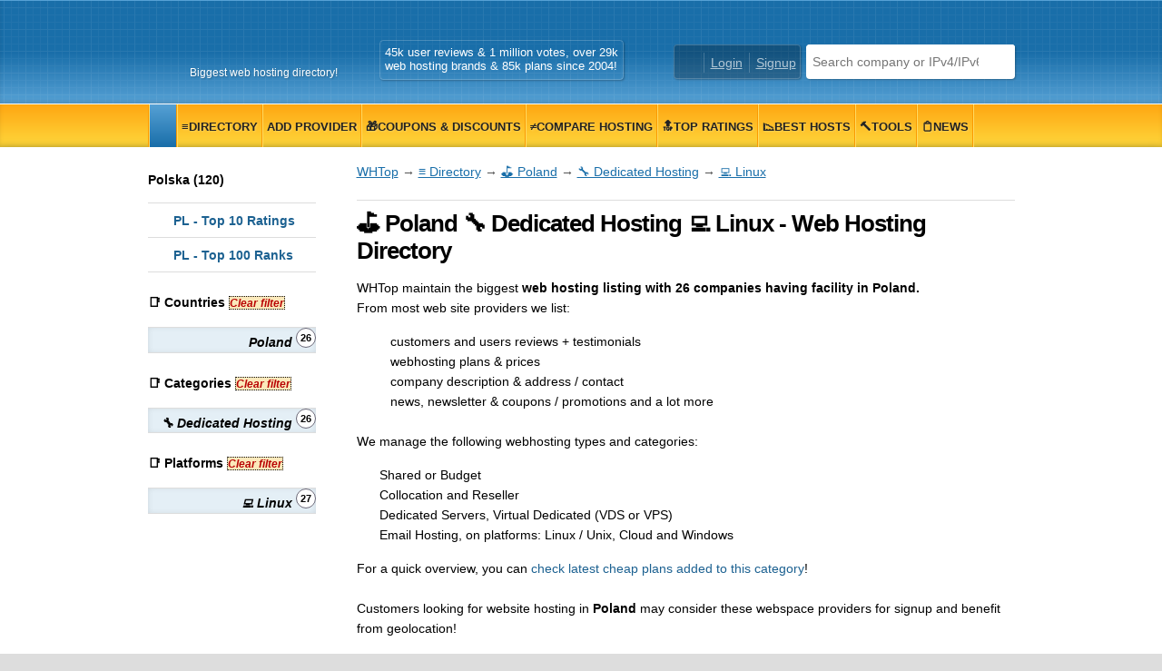

--- FILE ---
content_type: text/html; charset=UTF-8
request_url: https://www.whtop.com/directory/country/pl/category/dedicated-hosting/os/linux
body_size: 16203
content:
<!doctype html><html lang="en"><head prefix="og: http://ogp.me/ns# fb: http://ogp.me/ns/fb# article: http://ogp.me/ns/article# product: http://ogp.me/ns/product#"><meta name="viewport" content="width=device-width, initial-scale=1"><meta http-equiv="Content-Type" content="text/html; charset=UTF-8"><base href="https://www.whtop.com/"><link rel="icon" href="https://static.whtop.com/favicon.ico" type="image/x-icon"><meta name="description" content="Webhosting directory in Poland, Dedicated Hosting, linux. First brand is home.pl in Szczecin"><link rel="canonical" href="https://www.whtop.com/directory/country/pl/category/dedicated-hosting/os/linux"><meta property="fb:app_id" content="1423394267943167"><meta property="og:title" content="26 brands - Listing in Poland, Dedicated Hosting, Linux"><meta property="og:locale" content="en_US"><meta property="og:url" content="https://www.whtop.com/directory/country/pl/category/dedicated-hosting/os/linux"><meta property="og:type" content="website"><meta property="og:site_name" content="WHTop"><meta property="og:description" content="Webhosting directory in Poland, Dedicated Hosting, linux. First brand is home.pl in Szczecin"><meta name="twitter:site" content="@webhostingtop"><meta name="twitter:creator" content="@webhostingtop"><meta name="twitter:title" content="26 brands - Listing in Poland, Dedicated Hosting, Linux"><meta name="twitter:description" content="Webhosting directory in Poland, Dedicated Hosting, linux. First brand is home.pl in Szczecin"><meta property="og:image" content="https://static.whtop.com/layout/whtop/images/icon-200.png"><meta name="twitter:card" content="summary"><meta name="twitter:image" content="https://static.whtop.com/layout/whtop/images/icon-200.png"><link rel="search" type="application/opensearchdescription+xml" href="https://static.whtop.com/opensearch.xml" title="WHTop"><link rel="apple-touch-icon" sizes="48x48" href="https://static.whtop.com/layout/whtop/images/icon-48.png"><link rel="apple-touch-icon" sizes="72x72" href="https://static.whtop.com/layout/whtop/images/icon-72.png"><link rel="apple-touch-icon" sizes="144x144" href="https://static.whtop.com/layout/whtop/images/icon-144.png"><link rel="apple-touch-icon" sizes="192x192" href="https://static.whtop.com/layout/whtop/images/icon-192.png"><link rel="manifest" href="/manifest.json"><meta name="theme-color" content="#75aed6"><meta name="apple-mobile-web-app-capable" content="yes"> <meta name="apple-mobile-web-app-title" content="WHTop.com"> <meta name="msapplication-TileImage" content="https://static.whtop.com/layout/whtop/images/icon-144.png"> <meta name="msapplication-TileColor" content="#75aed6"> <link rel="stylesheet" type="text/css" href="https://static.whtop.com/layout/whtop/style.css"><style>.network:nth-child(even),.new:nth-child(even){background:#FFFFFF}.network:nth-child(odd),.new:nth-child(odd){background:#efefef}@media screen and (max-width:640px){.mobile-b1{margin-bottom:10px}}._h90{height:90px}span.tooltip .tinfo{width:auto;white-space:nowrap;font-size:12px;font-weight:normal;margin-top:40px}.alternate li:nth-child(even),.company:nth-child(even){background:#FFFFFF}.alternate li:nth-child(odd),.company:nth-child(odd){background:#efefef}ul.info li{padding-left:25px}ul.info li:after{left:5px}._minwrap{min-width:100px;white-space:nowrap}._pad10{padding-top:10px}.company-plans ul li:after{background:none}.company-plans ul li{padding-left:5px;line-height:30px}._dec_none{text-decoration:line-through}._inactive{color:red;float:right;font-size:11px}._frs11{float:right;font-size:11px}._no-stock{text-decoration:line-through}.s-i{float:right;margin-left:20px}.c100 .b100{transform:rotate(360deg)}.dir1{float:left;margin-left:-50px;margin-top:50px;padding:1px 7px 10px 0px}span.tooltip .tinfo-0{margin-left:-120px}.text-expand{display:block;overflow:hidden;padding-bottom:10px}.c100 .b86{transform:rotate(309deg)}.large-space{margin-top:-10px;padding-bottom:30px}.page2{background:#fff;margin:0 auto;max-width:1300px}.container2{padding-left:225px}.container2.full-width{padding-left:0}.main2{box-sizing:border-box;float:right;padding:15px 0 60px 40px;width:100%}.container2.full-width .main2{margin-top:-50px;float:none;padding:15px 0 60px;width:auto}.main2 h1{font-size:26px;letter-spacing:-1px;line-height:30px;margin:0}.main2 h2{font-size:22px;letter-spacing:-1px;line-height:26px;margin:30px 0 0}.main2 h3{font-size:18px;letter-spacing:-1px;line-height:24px;margin:20px 0 0}.main2 h4{font-size:14px;line-height:18px;margin:20px 0 0}.main2 img,.main2 amp-img{height:auto;max-width:100%}.main2 img.small,.main2 amp-img.small{height:32px;width:auto}.main2 embed,.main object,.main iframe{max-width:100%}@media screen and (max-width:820px){.container2{margin:0 -30px;padding-left:0}.container2.full-width{margin:0}.main2{float:none;padding:15px 25px 30px}}@media screen and (max-width:620px){.container2.full-width .main2{margin-top:-30px;padding:15px 0 20px}.main2 h1{font-size:21px;letter-spacing:-1px;line-height:21px;margin:0}.main2 h2{font-size:19px;letter-spacing:-1px;line-height:19px;margin:30px 0 0}.main2 h3{font-size:17px;letter-spacing:-1px;line-height:17px;margin:20px 0 0}.main2 h4{font-size:14px;line-height:14px;margin:20px 0 0}}@media screen and (min-width:620px){#m1 ul li a,#m2 ul li a{padding-right:4px;padding-left:4px}}.fl{width:25px;height:15px}a.fl,div.fl,span.fl{text-indent:28px;white-space:nowrap;float:left;margin-right:3px}div.fl.none,span.fl.none{float:none;vertical-align:middle;display:inline-block}#page{overflow:hidden}body{font-size:14px;line-height:22px}#main h4{font-size:16px}#main h5,#main h6{font-size:15px;margin:20px 0 0}ul.brand-space li a{padding-bottom:5px;display:inline-block}.brand-space{padding-bottom:10px}#logo{width:250px}@media screen and (max-width:620px){body{font-size:16px}}@media screen and (max-width:1000px){#m1,#m2{overflow:hidden}}@media screen and (min-width:820px){#main{padding-left:5px}}.breadcrumb a{text-decoration:underline}.s_table_head_no_link{background:#575757}table.table tr th{background:#575757;padding:5px 2px 5px 2px}</style><title>26 brands - Listing in Poland, Dedicated Hosting, Linux</title></head><body><header id="header"><div class="width"><div id="logo"><a href="/">Biggest web hosting directory!</a></div><div id="search"><form method="post" action="https://www.whtop.com/directory"><input type="hidden" name="fuseaction" value="directory"><input type="text" name="search" aria-label="Search company or IPv4/IPv6" placeholder="Search company or IPv4/IPv6" class="search-text"><input type="submit" value="" aria-label="Search" class="search-button"></form> </div><div id="user"><ul><li><a href="https://manage.whtop.com/login">Login</a></li><li><a href="https://manage.whtop.com/register" title="Create a new login or use your existing facebook">Signup</a></li> </ul></div><div id="slg"><div>45k user reviews & 1 million votes, over 29k <br> web hosting brands & 85k plans since 2004!</div></div></div></header><div id="m1-placeholder"><div id="m1"><div class="width"><div id="m1-mobile">Menu</div><nav><ul><li class="home"><a href="/"><span class="notext">WHTop</span></a></li><li><a href="/directory"><span>&#8801;Directory</span></a></li><li><a href="/directory.add-host"><span>Add Provider</span></a></li><li><a href="/directory.discount-coupons"><span>&#127873;Coupons &amp; Discounts</span></a></li><li><a href="/compare"><span>&#8800;Compare Hosting</span></a></li><li><a href="/top"><span>&#128285;Top Ratings</span></a></li><li><a href="/best"><span>&#128201;Best Hosts</span></a></li><li><a href="/tools"><span>&#128296;Tools</span></a></li><li><a href="/news"><span>&#128203;News</span></a></li></ul></nav> <span id="m1-back"></span></div></div></div><div id="aright-body"><div id="aright-body-width" class="width"><div id="aright2"></div></div></div><div id="page"><div id="body" class="width"> <div id="container" ><div role="main" id="main"><script type="application/ld+json" nonce="20260112_2483146378">{"@context": "https://schema.org","@type": "BreadcrumbList","name": "WHTop Breadcrumb","itemListElement": [{"@type": "ListItem","position": 1,"item": {"@type": "WebPage","id": "https://www.whtop.com/","url": "https://www.whtop.com/","name": "WHTop"}},{"@type": "ListItem","position": 2,"item": {"@type": "WebPage","id": "https://www.whtop.com/directory","url": "https://www.whtop.com/directory","name": "&#8801; Directory"}},{"@type": "ListItem","position": 3,"item": {"@type": "WebPage","id": "https://www.whtop.com/directory/country/pl","url": "https://www.whtop.com/directory/country/pl","name": "&#9971; Poland"}},{"@type": "ListItem","position": 4,"item": {"@type": "WebPage","id": "https://www.whtop.com/directory/country/pl/category/dedicated-hosting","url": "https://www.whtop.com/directory/country/pl/category/dedicated-hosting","name": "&#128295; Dedicated Hosting"}},{"@type": "ListItem","position": 5,"item": {"@type": "WebPage","id": "https://www.whtop.com/directory/country/pl/os/linux","url": "https://www.whtop.com/directory/country/pl/os/linux","name": "&#128187; Linux"}}]}</script><div class="breadcrumb"><a href="https://www.whtop.com/">WHTop</a> &rarr; <a href="/directory">&#8801; Directory</a> &rarr; <a href="/directory/country/pl" class="brand-space">&#9971; Poland</a> &rarr; <a href="/directory/country/pl/category/dedicated-hosting" class="brand-space">&#128295; Dedicated Hosting</a> &rarr; <a href="/directory/country/pl/os/linux" class="brand-space">&#128187; Linux</a></div><h1>&#9971; Poland &#128295; Dedicated Hosting &#128187; Linux - Web Hosting Directory</h1><p >WHTop maintain the biggest <b>web hosting listing with 26 companies having facility in Poland.</b></p>From most web site providers we list: <ul class="list"><li>customers and users reviews + testimonials</li><li>webhosting plans &amp; prices</li><li>company description &amp; address / contact</li><li>news, newsletter &amp; coupons / promotions and a lot more</li></ul><br>We manage the following webhosting types and categories: <ul class="info"><li>Shared or Budget</li><li>Collocation and Reseller</li><li>Dedicated Servers, Virtual Dedicated (VDS or VPS)</li><li>Email Hosting, on platforms: Linux / Unix, Cloud and Windows</li></ul><p >For a quick overview, you can <a href="https://www.whtop.com/directory/country/pl/category/dedicated-hosting/os/linux#compare">check latest cheap plans added to this category</a>!</p><br>Customers looking for website hosting in <b>Poland</b> may consider these webspace providers for signup and benefit from geolocation!<p >&#127968; Top 10 cities where are located webhosting companies in this country are: <br><b><i>Warszawa</i></b> (16), <b><i>Kraków</i></b> (15), <b><i>Warsaw</i></b> (13), <b><i>Poznan</i></b> (13), <b><i>Łódź</i></b> (6), <b><i>Gdansk</i></b> (5), <b><i>Częstochowa</i></b> (5), <b><i>Wrocław</i></b> (5), <b><i>Katowice</i></b> (5), <b><i>Szczecin</i></b> (4)</p><h2><label for="id_search">&#128270; Search Company: Name or Domain URL</label></h2><form class="search" name="frmSearch" method="post" action="/directory"><p ><input type="hidden" name="fuseaction" value="directory" ><input type="text" name="search" size="30" maxlength="50" class="text" id="id_search" placeholder="Example: webhosting" value=""><input type="submit" value="."  class="search"></p></form><div class="companies"><div class="company clearer" vocab="https://schema.org/" typeof="Organization"><div class="company-header"><div class="company-image"><img src="https://static.whtop.com/images/twitter/home.pl.png" width="48" height="48" alt="home.pl Icon" class="left" property="logo"><div class="dir1"><div class="tooltip"><span class="tinfo"><b class="green">Things done</b><br><b class="green">&check;</b> Company descriptions is fine<br><b class="green">&check;</b> Company address location is complete<br><b class="green">&check;</b> Company phone/fax is added<br><b class="green">&check;</b> Company Twitter and Facebook accounts are added<br><b class="green">&check;</b> "About page" URL or "Contact page" URLs are added<br><b class="green">&check;</b> Forum, Blog/Announcements, Knowledgebase or FAQ URLs are added<br><b class="green">&check;</b> Products (plans) are added<br><b class="green">&check;</b> Promotions are added<br><br></span><div class="c100 100 p5 f vsmall"><span class="percent">100%</span><div class="slice"><div class="bar b100"></div><div class="fill"></div></div></div></div></div></div><div class="company-title">&#10004; <b property="name" content="home.pl"><a href="/review/home.pl" property="url">home.pl</a></b> <span class="tooltip" property="aggregateRating" typeof="AggregateRating"><span class="stars stars-1-5"></span><span class="tinfo tinfo-0">&#128073; Total Reviews: <b property="reviewCount">5</b><br>&#128588; Average Rating: <b property="ratingValue">3.2</b> / <b property="bestRating">10</b><br><b class="green">&#128077; Good Reviews</b>: <b>2</b><br><b class="red">&#128078; Bad Reviews</b>: <b>3</b><br><meta property="worstRating" content="1">&#128072; Official Responses: <b>0</b></span></span><a href="https://manage.whtop.com/companies/home.pl/visit" class="external visit _frs11" target="_blank" property="sameAs">home.pl</a></div><div class="company-description aj"><img src="https://static.whtop.com/images/logo/home.pl.png" width="120" height="35" alt="home.pl logo" property="logo" class="left"><span class="gray" property="address" typeof="PostalAddress"><span class="fl pl" property="addressCountry" content="PL"></span>(<span property="addressLocality">Szczecin</span>, <span property="addressRegion">Zachodniopomorskie</span>) - </span><span property="description">Home.pl, founded in 1997 and now part of the United Internet Group, is among the largest web hosting providers in Central and Eastern Europe, with a particularly dominant presence in Poland. Over more than 25 years, the company has built a client base of over 375,000 customers and manages 1.2 million services, making [...]</span></div></div><div class="company-plans"><div class="text-expand" data-collapsed="200"><ul class="list alternate"><li property="owns" typeof="Product"><a href="/plans/home.pl/132364" class="brand-space mobile-b1 b" property="url" title="SKU #p132364"><div class="_minwrap" property="name">G3 Easy S</div></a><meta property="image" content="https://static.whtop.com/images/plans/2025/home.pl-1785964078-big.jpg"><span property="aggregateRating" typeof="AggregateRating"><meta property="ratingValue" content="3.2"><meta property="bestRating" content="10"><meta property="reviewCount" content="5"></span><meta property="sku" content="p132364"> : <span property="offers" typeof="Offer"><a href="https://homecloud.pl/uslugi/serwery-dedykowane/" property="url" content="https://homecloud.pl/uslugi/serwery-dedykowane/" class="external" target="_blank" title="Company rating: 3.2/10 (5 reviews)"><span property="priceSpecification" typeof="UnitPriceSpecification"><span property="priceCurrency" content="PLN">PLN</span> <span property="price" content="158.67">158.67</span><span property="unitCode" content="MON">/mo.</span></span></a><link property="availability" href="https://schema.org/InStock"><meta property="priceValidUntil" content="2030-07-19"></span>(<span class="green" property="releaseDate" content="2025-07-19">Jul 2025</span>) : <i property="category">Linux/Windows</i> <i property="category">Dedicated</i></li><li property="owns" typeof="Product"><a href="/plans/home.pl/132365" class="brand-space mobile-b1 b" property="url" title="SKU #p132365"><div class="_minwrap" property="name">G3 Easy M</div></a><meta property="image" content="https://static.whtop.com/images/plans/2025/home.pl-1785964078-big.jpg"><span property="aggregateRating" typeof="AggregateRating"><meta property="ratingValue" content="3.2"><meta property="bestRating" content="10"><meta property="reviewCount" content="5"></span><meta property="sku" content="p132365"> : <span property="offers" typeof="Offer"><a href="https://homecloud.pl/uslugi/serwery-dedykowane/" property="url" content="https://homecloud.pl/uslugi/serwery-dedykowane/" class="external" target="_blank" title="Company rating: 3.2/10 (5 reviews)"><span property="priceSpecification" typeof="UnitPriceSpecification"><span property="priceCurrency" content="PLN">PLN</span> <span property="price" content="183.27">183.27</span><span property="unitCode" content="MON">/mo.</span></span></a><link property="availability" href="https://schema.org/InStock"><meta property="priceValidUntil" content="2030-07-19"></span>(<span class="green" property="releaseDate" content="2025-07-19">Jul 2025</span>) : <i property="category">Linux/Windows</i> <i property="category">Dedicated</i></li><li property="owns" typeof="Product"><a href="/plans/home.pl/132366" class="brand-space mobile-b1 b" property="url" title="SKU #p132366"><div class="_minwrap" property="name">G3 Easy L</div></a><meta property="image" content="https://static.whtop.com/images/plans/2025/home.pl-1785964078-big.jpg"><span property="aggregateRating" typeof="AggregateRating"><meta property="ratingValue" content="3.2"><meta property="bestRating" content="10"><meta property="reviewCount" content="5"></span><meta property="sku" content="p132366"> : <span property="offers" typeof="Offer"><a href="https://homecloud.pl/uslugi/serwery-dedykowane/" property="url" content="https://homecloud.pl/uslugi/serwery-dedykowane/" class="external" target="_blank" title="Company rating: 3.2/10 (5 reviews)"><span property="priceSpecification" typeof="UnitPriceSpecification"><span property="priceCurrency" content="PLN">PLN</span> <span property="price" content="232.47">232.47</span><span property="unitCode" content="MON">/mo.</span></span></a><link property="availability" href="https://schema.org/InStock"><meta property="priceValidUntil" content="2030-07-19"></span>(<span class="green" property="releaseDate" content="2025-07-19">Jul 2025</span>) : <i property="category">Linux/Windows</i> <i property="category">Dedicated</i></li><li property="owns" typeof="Product"><a href="/plans/home.pl/132368" class="brand-space mobile-b1 b" property="url" title="SKU #p132368"><div class="_minwrap" property="name">H Easy XS</div></a><meta property="image" content="https://static.whtop.com/images/plans/2025/home.pl-1785964078-big.jpg"><span property="aggregateRating" typeof="AggregateRating"><meta property="ratingValue" content="3.2"><meta property="bestRating" content="10"><meta property="reviewCount" content="5"></span><meta property="sku" content="p132368"> : <span property="offers" typeof="Offer"><a href="https://homecloud.pl/uslugi/serwery-dedykowane/" property="url" content="https://homecloud.pl/uslugi/serwery-dedykowane/" class="external" target="_blank" title="Company rating: 3.2/10 (5 reviews)"><span property="priceSpecification" typeof="UnitPriceSpecification"><span property="priceCurrency" content="PLN">PLN</span> <span property="price" content="252.15">252.15</span><span property="unitCode" content="MON">/mo.</span></span></a><link property="availability" href="https://schema.org/InStock"><meta property="priceValidUntil" content="2030-07-19"></span>(<span class="green" property="releaseDate" content="2025-07-19">Jul 2025</span>) : <i property="category">Linux/Windows</i> <i property="category">Dedicated</i></li><li property="owns" typeof="Product"><a href="/plans/home.pl/132367" class="brand-space mobile-b1 b" property="url" title="SKU #p132367"><div class="_minwrap" property="name">G3 Easy XL</div></a><meta property="image" content="https://static.whtop.com/images/plans/2025/home.pl-1785964078-big.jpg"><span property="aggregateRating" typeof="AggregateRating"><meta property="ratingValue" content="3.2"><meta property="bestRating" content="10"><meta property="reviewCount" content="5"></span><meta property="sku" content="p132367"> : <span property="offers" typeof="Offer"><a href="https://homecloud.pl/uslugi/serwery-dedykowane/" property="url" content="https://homecloud.pl/uslugi/serwery-dedykowane/" class="external" target="_blank" title="Company rating: 3.2/10 (5 reviews)"><span property="priceSpecification" typeof="UnitPriceSpecification"><span property="priceCurrency" content="PLN">PLN</span> <span property="price" content="257.07">257.07</span><span property="unitCode" content="MON">/mo.</span></span></a><link property="availability" href="https://schema.org/InStock"><meta property="priceValidUntil" content="2030-07-19"></span>(<span class="green" property="releaseDate" content="2025-07-19">Jul 2025</span>) : <i property="category">Linux/Windows</i> <i property="category">Dedicated</i></li><li property="owns" typeof="Product"><a href="/plans/home.pl/132356" class="brand-space mobile-b1 b" property="url" title="SKU #p132356"><div class="_minwrap" property="name">C Atom S</div></a><meta property="image" content="https://static.whtop.com/images/plans/2025/home.pl-1785964078-big.jpg"><span property="aggregateRating" typeof="AggregateRating"><meta property="ratingValue" content="3.2"><meta property="bestRating" content="10"><meta property="reviewCount" content="5"></span><meta property="sku" content="p132356"> : <span property="offers" typeof="Offer"><a href="https://homecloud.pl/uslugi/serwery-dedykowane/" property="url" content="https://homecloud.pl/uslugi/serwery-dedykowane/" class="external" target="_blank" title="Company rating: 3.2/10 (5 reviews)"><span property="priceSpecification" typeof="UnitPriceSpecification"><span property="priceCurrency" content="PLN">PLN</span> <span property="price" content="286.28">286.28</span><span property="unitCode" content="MON">/mo.</span></span></a><link property="availability" href="https://schema.org/InStock"><meta property="priceValidUntil" content="2030-07-19"></span>(<span class="green" property="releaseDate" content="2025-07-19">Jul 2025</span>) : <i property="category">Linux/Windows</i> <i property="category">Dedicated</i></li><li property="owns" typeof="Product"><a href="/plans/home.pl/132357" class="brand-space mobile-b1 b" property="url" title="SKU #p132357"><div class="_minwrap" property="name">C Atom M</div></a><meta property="image" content="https://static.whtop.com/images/plans/2025/home.pl-1785964078-big.jpg"><span property="aggregateRating" typeof="AggregateRating"><meta property="ratingValue" content="3.2"><meta property="bestRating" content="10"><meta property="reviewCount" content="5"></span><meta property="sku" content="p132357"> : <span property="offers" typeof="Offer"><a href="https://homecloud.pl/uslugi/serwery-dedykowane/" property="url" content="https://homecloud.pl/uslugi/serwery-dedykowane/" class="external" target="_blank" title="Company rating: 3.2/10 (5 reviews)"><span property="priceSpecification" typeof="UnitPriceSpecification"><span property="priceCurrency" content="PLN">PLN</span> <span property="price" content="309.65">309.65</span><span property="unitCode" content="MON">/mo.</span></span></a><link property="availability" href="https://schema.org/InStock"><meta property="priceValidUntil" content="2030-07-19"></span>(<span class="green" property="releaseDate" content="2025-07-19">Jul 2025</span>) : <i property="category">Linux/Windows</i> <i property="category">Dedicated</i></li><li property="owns" typeof="Product"><a href="/plans/home.pl/132369" class="brand-space mobile-b1 b" property="url" title="SKU #p132369"><div class="_minwrap" property="name">H Easy S</div></a><meta property="image" content="https://static.whtop.com/images/plans/2025/home.pl-1785964078-big.jpg"><span property="aggregateRating" typeof="AggregateRating"><meta property="ratingValue" content="3.2"><meta property="bestRating" content="10"><meta property="reviewCount" content="5"></span><meta property="sku" content="p132369"> : <span property="offers" typeof="Offer"><a href="https://homecloud.pl/uslugi/serwery-dedykowane/" property="url" content="https://homecloud.pl/uslugi/serwery-dedykowane/" class="external" target="_blank" title="Company rating: 3.2/10 (5 reviews)"><span property="priceSpecification" typeof="UnitPriceSpecification"><span property="priceCurrency" content="PLN">PLN</span> <span property="price" content="319.80">319.80</span><span property="unitCode" content="MON">/mo.</span></span></a><link property="availability" href="https://schema.org/InStock"><meta property="priceValidUntil" content="2030-07-19"></span>(<span class="green" property="releaseDate" content="2025-07-19">Jul 2025</span>) : <i property="category">Linux/Windows</i> <i property="category">Dedicated</i></li><li property="owns" typeof="Product"><a href="/plans/home.pl/132358" class="brand-space mobile-b1 b" property="url" title="SKU #p132358"><div class="_minwrap" property="name">C Atom Storage</div></a><meta property="image" content="https://static.whtop.com/images/plans/2025/home.pl-1785964078-big.jpg"><span property="aggregateRating" typeof="AggregateRating"><meta property="ratingValue" content="3.2"><meta property="bestRating" content="10"><meta property="reviewCount" content="5"></span><meta property="sku" content="p132358"> : <span property="offers" typeof="Offer"><a href="https://homecloud.pl/uslugi/serwery-dedykowane/" property="url" content="https://homecloud.pl/uslugi/serwery-dedykowane/" class="external" target="_blank" title="Company rating: 3.2/10 (5 reviews)"><span property="priceSpecification" typeof="UnitPriceSpecification"><span property="priceCurrency" content="PLN">PLN</span> <span property="price" content="321.34">321.34</span><span property="unitCode" content="MON">/mo.</span></span></a><link property="availability" href="https://schema.org/InStock"><meta property="priceValidUntil" content="2030-07-19"></span>(<span class="green" property="releaseDate" content="2025-07-19">Jul 2025</span>) : <i property="category">Linux/Windows</i> <i property="category">Dedicated</i></li><li property="owns" typeof="Product"><a href="/plans/home.pl/132359" class="brand-space mobile-b1 b" property="url" title="SKU #p132359"><div class="_minwrap" property="name">C Atom L</div></a><meta property="image" content="https://static.whtop.com/images/plans/2025/home.pl-1785964078-big.jpg"><span property="aggregateRating" typeof="AggregateRating"><meta property="ratingValue" content="3.2"><meta property="bestRating" content="10"><meta property="reviewCount" content="5"></span><meta property="sku" content="p132359"> : <span property="offers" typeof="Offer"><a href="https://homecloud.pl/uslugi/serwery-dedykowane/" property="url" content="https://homecloud.pl/uslugi/serwery-dedykowane/" class="external" target="_blank" title="Company rating: 3.2/10 (5 reviews)"><span property="priceSpecification" typeof="UnitPriceSpecification"><span property="priceCurrency" content="PLN">PLN</span> <span property="price" content="333.02">333.02</span><span property="unitCode" content="MON">/mo.</span></span></a><link property="availability" href="https://schema.org/InStock"><meta property="priceValidUntil" content="2030-07-19"></span>(<span class="green" property="releaseDate" content="2025-07-19">Jul 2025</span>) : <i property="category">Linux/Windows</i> <i property="category">Dedicated</i></li><li property="owns" typeof="Product"><a href="/plans/home.pl/132372" class="brand-space mobile-b1 b" property="url" title="SKU #p132372"><div class="_minwrap" property="name">R7 Simple S</div></a><meta property="image" content="https://static.whtop.com/images/plans/2025/home.pl-1785964078-big.jpg"><span property="aggregateRating" typeof="AggregateRating"><meta property="ratingValue" content="3.2"><meta property="bestRating" content="10"><meta property="reviewCount" content="5"></span><meta property="sku" content="p132372"> : <span property="offers" typeof="Offer"><a href="https://homecloud.pl/uslugi/serwery-dedykowane/" property="url" content="https://homecloud.pl/uslugi/serwery-dedykowane/" class="external" target="_blank" title="Company rating: 3.2/10 (5 reviews)"><span property="priceSpecification" typeof="UnitPriceSpecification"><span property="priceCurrency" content="PLN">PLN</span> <span property="price" content="344.40">344.40</span><span property="unitCode" content="MON">/mo.</span></span></a><link property="availability" href="https://schema.org/InStock"><meta property="priceValidUntil" content="2030-07-19"></span>(<span class="green" property="releaseDate" content="2025-07-19">Jul 2025</span>) : <i property="category">Linux/Windows</i> <i property="category">Dedicated</i></li><li property="owns" typeof="Product"><a href="/plans/home.pl/132370" class="brand-space mobile-b1 b" property="url" title="SKU #p132370"><div class="_minwrap" property="name">H Easy Storage</div></a><meta property="image" content="https://static.whtop.com/images/plans/2025/home.pl-1785964078-big.jpg"><span property="aggregateRating" typeof="AggregateRating"><meta property="ratingValue" content="3.2"><meta property="bestRating" content="10"><meta property="reviewCount" content="5"></span><meta property="sku" content="p132370"> : <span property="offers" typeof="Offer"><a href="https://homecloud.pl/uslugi/serwery-dedykowane/" property="url" content="https://homecloud.pl/uslugi/serwery-dedykowane/" class="external" target="_blank" title="Company rating: 3.2/10 (5 reviews)"><span property="priceSpecification" typeof="UnitPriceSpecification"><span property="priceCurrency" content="PLN">PLN</span> <span property="price" content="356.70">356.70</span><span property="unitCode" content="MON">/mo.</span></span></a><link property="availability" href="https://schema.org/InStock"><meta property="priceValidUntil" content="2030-07-19"></span>(<span class="green" property="releaseDate" content="2025-07-19">Jul 2025</span>) : <i property="category">Linux/Windows</i> <i property="category">Dedicated</i></li><li property="owns" typeof="Product"><a href="/plans/home.pl/132371" class="brand-space mobile-b1 b" property="url" title="SKU #p132371"><div class="_minwrap" property="name">H Easy M</div></a><meta property="image" content="https://static.whtop.com/images/plans/2025/home.pl-1785964078-big.jpg"><span property="aggregateRating" typeof="AggregateRating"><meta property="ratingValue" content="3.2"><meta property="bestRating" content="10"><meta property="reviewCount" content="5"></span><meta property="sku" content="p132371"> : <span property="offers" typeof="Offer"><a href="https://homecloud.pl/uslugi/serwery-dedykowane/" property="url" content="https://homecloud.pl/uslugi/serwery-dedykowane/" class="external" target="_blank" title="Company rating: 3.2/10 (5 reviews)"><span property="priceSpecification" typeof="UnitPriceSpecification"><span property="priceCurrency" content="PLN">PLN</span> <span property="price" content="367.77">367.77</span><span property="unitCode" content="MON">/mo.</span></span></a><link property="availability" href="https://schema.org/InStock"><meta property="priceValidUntil" content="2030-07-19"></span>(<span class="green" property="releaseDate" content="2025-07-19">Jul 2025</span>) : <i property="category">Linux/Windows</i> <i property="category">Dedicated</i></li><li property="owns" typeof="Product"><a href="/plans/home.pl/132373" class="brand-space mobile-b1 b" property="url" title="SKU #p132373"><div class="_minwrap" property="name">R7 Simple M</div></a><meta property="image" content="https://static.whtop.com/images/plans/2025/home.pl-1785964078-big.jpg"><span property="aggregateRating" typeof="AggregateRating"><meta property="ratingValue" content="3.2"><meta property="bestRating" content="10"><meta property="reviewCount" content="5"></span><meta property="sku" content="p132373"> : <span property="offers" typeof="Offer"><a href="https://homecloud.pl/uslugi/serwery-dedykowane/" property="url" content="https://homecloud.pl/uslugi/serwery-dedykowane/" class="external" target="_blank" title="Company rating: 3.2/10 (5 reviews)"><span property="priceSpecification" typeof="UnitPriceSpecification"><span property="priceCurrency" content="PLN">PLN</span> <span property="price" content="369.00">369.00</span><span property="unitCode" content="MON">/mo.</span></span></a><link property="availability" href="https://schema.org/InStock"><meta property="priceValidUntil" content="2030-07-19"></span>(<span class="green" property="releaseDate" content="2025-07-19">Jul 2025</span>) : <i property="category">Linux/Windows</i> <i property="category">Dedicated</i></li><li property="owns" typeof="Product"><a href="/plans/home.pl/132374" class="brand-space mobile-b1 b" property="url" title="SKU #p132374"><div class="_minwrap" property="name">R7 Simple L</div></a><meta property="image" content="https://static.whtop.com/images/plans/2025/home.pl-1785964078-big.jpg"><span property="aggregateRating" typeof="AggregateRating"><meta property="ratingValue" content="3.2"><meta property="bestRating" content="10"><meta property="reviewCount" content="5"></span><meta property="sku" content="p132374"> : <span property="offers" typeof="Offer"><a href="https://homecloud.pl/uslugi/serwery-dedykowane/" property="url" content="https://homecloud.pl/uslugi/serwery-dedykowane/" class="external" target="_blank" title="Company rating: 3.2/10 (5 reviews)"><span property="priceSpecification" typeof="UnitPriceSpecification"><span property="priceCurrency" content="PLN">PLN</span> <span property="price" content="405.90">405.90</span><span property="unitCode" content="MON">/mo.</span></span></a><link property="availability" href="https://schema.org/InStock"><meta property="priceValidUntil" content="2030-07-19"></span>(<span class="green" property="releaseDate" content="2025-07-19">Jul 2025</span>) : <i property="category">Linux/Windows</i> <i property="category">Dedicated</i></li><li property="owns" typeof="Product"><a href="/plans/home.pl/132360" class="brand-space mobile-b1 b" property="url" title="SKU #p132360"><div class="_minwrap" property="name">E24 Active S</div></a><meta property="image" content="https://static.whtop.com/images/plans/2025/home.pl-1785964078-big.jpg"><span property="aggregateRating" typeof="AggregateRating"><meta property="ratingValue" content="3.2"><meta property="bestRating" content="10"><meta property="reviewCount" content="5"></span><meta property="sku" content="p132360"> : <span property="offers" typeof="Offer"><a href="https://homecloud.pl/uslugi/serwery-dedykowane/" property="url" content="https://homecloud.pl/uslugi/serwery-dedykowane/" class="external" target="_blank" title="Company rating: 3.2/10 (5 reviews)"><span property="priceSpecification" typeof="UnitPriceSpecification"><span property="priceCurrency" content="PLN">PLN</span> <span property="price" content="487.08">487.08</span><span property="unitCode" content="MON">/mo.</span></span></a><link property="availability" href="https://schema.org/InStock"><meta property="priceValidUntil" content="2030-07-19"></span>(<span class="green" property="releaseDate" content="2025-07-19">Jul 2025</span>) : <i property="category">Linux/Windows</i> <i property="category">Dedicated</i></li><li property="owns" typeof="Product"><a href="/plans/home.pl/132361" class="brand-space mobile-b1 b" property="url" title="SKU #p132361"><div class="_minwrap" property="name">E24 Active M</div></a><meta property="image" content="https://static.whtop.com/images/plans/2025/home.pl-1785964078-big.jpg"><span property="aggregateRating" typeof="AggregateRating"><meta property="ratingValue" content="3.2"><meta property="bestRating" content="10"><meta property="reviewCount" content="5"></span><meta property="sku" content="p132361"> : <span property="offers" typeof="Offer"><a href="https://homecloud.pl/uslugi/serwery-dedykowane/" property="url" content="https://homecloud.pl/uslugi/serwery-dedykowane/" class="external" target="_blank" title="Company rating: 3.2/10 (5 reviews)"><span property="priceSpecification" typeof="UnitPriceSpecification"><span property="priceCurrency" content="PLN">PLN</span> <span property="price" content="509.22">509.22</span><span property="unitCode" content="MON">/mo.</span></span></a><link property="availability" href="https://schema.org/InStock"><meta property="priceValidUntil" content="2030-07-19"></span>(<span class="green" property="releaseDate" content="2025-07-19">Jul 2025</span>) : <i property="category">Linux/Windows</i> <i property="category">Dedicated</i></li><li property="owns" typeof="Product"><a href="/plans/home.pl/132362" class="brand-space mobile-b1 b" property="url" title="SKU #p132362"><div class="_minwrap" property="name">E24 Active L</div></a><meta property="image" content="https://static.whtop.com/images/plans/2025/home.pl-1785964078-big.jpg"><span property="aggregateRating" typeof="AggregateRating"><meta property="ratingValue" content="3.2"><meta property="bestRating" content="10"><meta property="reviewCount" content="5"></span><meta property="sku" content="p132362"> : <span property="offers" typeof="Offer"><a href="https://homecloud.pl/uslugi/serwery-dedykowane/" property="url" content="https://homecloud.pl/uslugi/serwery-dedykowane/" class="external" target="_blank" title="Company rating: 3.2/10 (5 reviews)"><span property="priceSpecification" typeof="UnitPriceSpecification"><span property="priceCurrency" content="PLN">PLN</span> <span property="price" content="531.36">531.36</span><span property="unitCode" content="MON">/mo.</span></span></a><link property="availability" href="https://schema.org/InStock"><meta property="priceValidUntil" content="2030-07-19"></span>(<span class="green" property="releaseDate" content="2025-07-19">Jul 2025</span>) : <i property="category">Linux/Windows</i> <i property="category">Dedicated</i></li><li property="owns" typeof="Product"><a href="/plans/home.pl/132375" class="brand-space mobile-b1 b" property="url" title="SKU #p132375"><div class="_minwrap" property="name">R7 Simple XL</div></a><meta property="image" content="https://static.whtop.com/images/plans/2025/home.pl-1785964078-big.jpg"><span property="aggregateRating" typeof="AggregateRating"><meta property="ratingValue" content="3.2"><meta property="bestRating" content="10"><meta property="reviewCount" content="5"></span><meta property="sku" content="p132375"> : <span property="offers" typeof="Offer"><a href="https://homecloud.pl/uslugi/serwery-dedykowane/" property="url" content="https://homecloud.pl/uslugi/serwery-dedykowane/" class="external" target="_blank" title="Company rating: 3.2/10 (5 reviews)"><span property="priceSpecification" typeof="UnitPriceSpecification"><span property="priceCurrency" content="PLN">PLN</span> <span property="price" content="553.50">553.50</span><span property="unitCode" content="MON">/mo.</span></span></a><link property="availability" href="https://schema.org/InStock"><meta property="priceValidUntil" content="2030-07-19"></span>(<span class="green" property="releaseDate" content="2025-07-19">Jul 2025</span>) : <i property="category">Linux/Windows</i> <i property="category">Dedicated</i></li><li property="owns" typeof="Product"><a href="/plans/home.pl/132363" class="brand-space mobile-b1 b" property="url" title="SKU #p132363"><div class="_minwrap" property="name">E24 Active XL</div></a><meta property="image" content="https://static.whtop.com/images/plans/2025/home.pl-1785964078-big.jpg"><span property="aggregateRating" typeof="AggregateRating"><meta property="ratingValue" content="3.2"><meta property="bestRating" content="10"><meta property="reviewCount" content="5"></span><meta property="sku" content="p132363"> : <span property="offers" typeof="Offer"><a href="https://homecloud.pl/uslugi/serwery-dedykowane/" property="url" content="https://homecloud.pl/uslugi/serwery-dedykowane/" class="external" target="_blank" title="Company rating: 3.2/10 (5 reviews)"><span property="priceSpecification" typeof="UnitPriceSpecification"><span property="priceCurrency" content="PLN">PLN</span> <span property="price" content="564.57">564.57</span><span property="unitCode" content="MON">/mo.</span></span></a><link property="availability" href="https://schema.org/InStock"><meta property="priceValidUntil" content="2030-07-19"></span>(<span class="green" property="releaseDate" content="2025-07-19">Jul 2025</span>) : <i property="category">Linux/Windows</i> <i property="category">Dedicated</i></li><li property="owns" typeof="Product"><a href="/plans/home.pl/132376" class="brand-space mobile-b1 b" property="url" title="SKU #p132376"><div class="_minwrap" property="name">G3 Pro L</div></a><meta property="image" content="https://static.whtop.com/images/plans/2025/home.pl-1785964078-big.jpg"><span property="aggregateRating" typeof="AggregateRating"><meta property="ratingValue" content="3.2"><meta property="bestRating" content="10"><meta property="reviewCount" content="5"></span><meta property="sku" content="p132376"> : <span property="offers" typeof="Offer"><a href="https://homecloud.pl/uslugi/serwery-dedykowane/" property="url" content="https://homecloud.pl/uslugi/serwery-dedykowane/" class="external" target="_blank" title="Company rating: 3.2/10 (5 reviews)"><span property="priceSpecification" typeof="UnitPriceSpecification"><span property="priceCurrency" content="PLN">PLN</span> <span property="price" content="612.54">612.54</span><span property="unitCode" content="MON">/mo.</span></span></a><link property="availability" href="https://schema.org/InStock"><meta property="priceValidUntil" content="2030-07-19"></span>(<span class="green" property="releaseDate" content="2025-07-19">Jul 2025</span>) : <i property="category">Linux/Windows</i> <i property="category">Dedicated</i></li><li property="owns" typeof="Product"><a href="/plans/home.pl/132377" class="brand-space mobile-b1 b" property="url" title="SKU #p132377"><div class="_minwrap" property="name">H Pro S</div></a><meta property="image" content="https://static.whtop.com/images/plans/2025/home.pl-1785964078-big.jpg"><span property="aggregateRating" typeof="AggregateRating"><meta property="ratingValue" content="3.2"><meta property="bestRating" content="10"><meta property="reviewCount" content="5"></span><meta property="sku" content="p132377"> : <span property="offers" typeof="Offer"><a href="https://homecloud.pl/uslugi/serwery-dedykowane/" property="url" content="https://homecloud.pl/uslugi/serwery-dedykowane/" class="external" target="_blank" title="Company rating: 3.2/10 (5 reviews)"><span property="priceSpecification" typeof="UnitPriceSpecification"><span property="priceCurrency" content="PLN">PLN</span> <span property="price" content="627.30">627.30</span><span property="unitCode" content="MON">/mo.</span></span></a><link property="availability" href="https://schema.org/InStock"><meta property="priceValidUntil" content="2030-07-19"></span>(<span class="green" property="releaseDate" content="2025-07-19">Jul 2025</span>) : <i property="category">Linux/Windows</i> <i property="category">Dedicated</i></li><li property="owns" typeof="Product"><a href="/plans/home.pl/132378" class="brand-space mobile-b1 b" property="url" title="SKU #p132378"><div class="_minwrap" property="name">H Pro M</div></a><meta property="image" content="https://static.whtop.com/images/plans/2025/home.pl-1785964078-big.jpg"><span property="aggregateRating" typeof="AggregateRating"><meta property="ratingValue" content="3.2"><meta property="bestRating" content="10"><meta property="reviewCount" content="5"></span><meta property="sku" content="p132378"> : <span property="offers" typeof="Offer"><a href="https://homecloud.pl/uslugi/serwery-dedykowane/" property="url" content="https://homecloud.pl/uslugi/serwery-dedykowane/" class="external" target="_blank" title="Company rating: 3.2/10 (5 reviews)"><span property="priceSpecification" typeof="UnitPriceSpecification"><span property="priceCurrency" content="PLN">PLN</span> <span property="price" content="676.50">676.50</span><span property="unitCode" content="MON">/mo.</span></span></a><link property="availability" href="https://schema.org/InStock"><meta property="priceValidUntil" content="2030-07-19"></span>(<span class="green" property="releaseDate" content="2025-07-19">Jul 2025</span>) : <i property="category">Linux/Windows</i> <i property="category">Dedicated</i></li><li property="owns" typeof="Product"><a href="/plans/home.pl/132379" class="brand-space mobile-b1 b" property="url" title="SKU #p132379"><div class="_minwrap" property="name">G3 Pro XL</div></a><meta property="image" content="https://static.whtop.com/images/plans/2025/home.pl-1785964078-big.jpg"><span property="aggregateRating" typeof="AggregateRating"><meta property="ratingValue" content="3.2"><meta property="bestRating" content="10"><meta property="reviewCount" content="5"></span><meta property="sku" content="p132379"> : <span property="offers" typeof="Offer"><a href="https://homecloud.pl/uslugi/serwery-dedykowane/" property="url" content="https://homecloud.pl/uslugi/serwery-dedykowane/" class="external" target="_blank" title="Company rating: 3.2/10 (5 reviews)"><span property="priceSpecification" typeof="UnitPriceSpecification"><span property="priceCurrency" content="PLN">PLN</span> <span property="price" content="833.94">833.94</span><span property="unitCode" content="MON">/mo.</span></span></a><link property="availability" href="https://schema.org/InStock"><meta property="priceValidUntil" content="2030-07-19"></span>(<span class="green" property="releaseDate" content="2025-07-19">Jul 2025</span>) : <i property="category">Linux/Windows</i> <i property="category">Dedicated</i></li><li property="owns" typeof="Product"><a href="/plans/home.pl/132380" class="brand-space mobile-b1 b" property="url" title="SKU #p132380"><div class="_minwrap" property="name">G3 Pro XXL</div></a><meta property="image" content="https://static.whtop.com/images/plans/2025/home.pl-1785964078-big.jpg"><span property="aggregateRating" typeof="AggregateRating"><meta property="ratingValue" content="3.2"><meta property="bestRating" content="10"><meta property="reviewCount" content="5"></span><meta property="sku" content="p132380"> : <span property="offers" typeof="Offer"><a href="https://homecloud.pl/uslugi/serwery-dedykowane/" property="url" content="https://homecloud.pl/uslugi/serwery-dedykowane/" class="external" target="_blank" title="Company rating: 3.2/10 (5 reviews)"><span property="priceSpecification" typeof="UnitPriceSpecification"><span property="priceCurrency" content="PLN">PLN</span> <span property="price" content="870.84">870.84</span><span property="unitCode" content="MON">/mo.</span></span></a><link property="availability" href="https://schema.org/InStock"><meta property="priceValidUntil" content="2030-07-19"></span>(<span class="green" property="releaseDate" content="2025-07-19">Jul 2025</span>) : <i property="category">Linux/Windows</i> <i property="category">Dedicated</i></li><li property="owns" typeof="Product"><a href="/plans/home.pl/132381" class="brand-space mobile-b1 b" property="url" title="SKU #p132381"><div class="_minwrap" property="name">H Pro XL</div></a><meta property="image" content="https://static.whtop.com/images/plans/2025/home.pl-1785964078-big.jpg"><span property="aggregateRating" typeof="AggregateRating"><meta property="ratingValue" content="3.2"><meta property="bestRating" content="10"><meta property="reviewCount" content="5"></span><meta property="sku" content="p132381"> : <span property="offers" typeof="Offer"><a href="https://homecloud.pl/uslugi/serwery-dedykowane/" property="url" content="https://homecloud.pl/uslugi/serwery-dedykowane/" class="external" target="_blank" title="Company rating: 3.2/10 (5 reviews)"><span property="priceSpecification" typeof="UnitPriceSpecification"><span property="priceCurrency" content="PLN">PLN</span> <span property="price" content="922.50">922.50</span><span property="unitCode" content="MON">/mo.</span></span></a><link property="availability" href="https://schema.org/InStock"><meta property="priceValidUntil" content="2030-07-19"></span>(<span class="green" property="releaseDate" content="2025-07-19">Jul 2025</span>) : <i property="category">Linux/Windows</i> <i property="category">Dedicated</i></li><li property="owns" typeof="Product"><a href="/plans/home.pl/132382" class="brand-space mobile-b1 b" property="url" title="SKU #p132382"><div class="_minwrap" property="name">H Pro XXL</div></a><meta property="image" content="https://static.whtop.com/images/plans/2025/home.pl-1785964078-big.jpg"><span property="aggregateRating" typeof="AggregateRating"><meta property="ratingValue" content="3.2"><meta property="bestRating" content="10"><meta property="reviewCount" content="5"></span><meta property="sku" content="p132382"> : <span property="offers" typeof="Offer"><a href="https://homecloud.pl/uslugi/serwery-dedykowane/" property="url" content="https://homecloud.pl/uslugi/serwery-dedykowane/" class="external" target="_blank" title="Company rating: 3.2/10 (5 reviews)"><span property="priceSpecification" typeof="UnitPriceSpecification"><span property="priceCurrency" content="PLN">PLN</span> <span property="price" content="1156.20">1,156.20</span><span property="unitCode" content="MON">/mo.</span></span></a><link property="availability" href="https://schema.org/InStock"><meta property="priceValidUntil" content="2030-07-19"></span>(<span class="green" property="releaseDate" content="2025-07-19">Jul 2025</span>) : <i property="category">Linux/Windows</i> <i property="category">Dedicated</i></li><li property="owns" typeof="Product"><a href="/plans/home.pl/132383" class="brand-space mobile-b1 b" property="url" title="SKU #p132383"><div class="_minwrap" property="name">N Pro L</div></a><meta property="image" content="https://static.whtop.com/images/plans/2025/home.pl-1785964078-big.jpg"><span property="aggregateRating" typeof="AggregateRating"><meta property="ratingValue" content="3.2"><meta property="bestRating" content="10"><meta property="reviewCount" content="5"></span><meta property="sku" content="p132383"> : <span property="offers" typeof="Offer"><a href="https://homecloud.pl/uslugi/serwery-dedykowane/" property="url" content="https://homecloud.pl/uslugi/serwery-dedykowane/" class="external" target="_blank" title="Company rating: 3.2/10 (5 reviews)"><span property="priceSpecification" typeof="UnitPriceSpecification"><span property="priceCurrency" content="PLN">PLN</span> <span property="price" content="1845.00">1,845.00</span><span property="unitCode" content="MON">/mo.</span></span></a><link property="availability" href="https://schema.org/InStock"><meta property="priceValidUntil" content="2030-07-19"></span>(<span class="green" property="releaseDate" content="2025-07-19">Jul 2025</span>) : <i property="category">Linux/Windows</i> <i property="category">Dedicated</i></li></ul></div></div><div class="company-info"><br><img src="https://static.whtop.com/companies/home.pl-photo-small.gif?202601062352" width="120" height="90" alt="home.pl"  property="image" title="home.pl screenshot taken on 6 January, 2026"><span class="s-i"><a href="https://twitter.com/home_pl_tech" class="twitter" title="https://twitter.com/home_pl_tech"></a><br><a href="https://www.facebook.com/homepl/" class="facebook" title="https://www.facebook.com/homepl/"></a><br><a href="https://www.linkedin.com/company/48084/" class="linkedin" title="https://www.linkedin.com/company/48084/"></a></span><ul class="alphabetical"><li><span class="gray">&#128228; No. plans: </span>64</li><li><span class="gray">&#9989; No. testimonials: </span>0</li><li><span class="rank"><span>&#127942; Semrush</span><span class="value">515,289</span></span></li><li><span class="rank"><span>&#127942; MOZ DA/PA</span> <span class="value">93/79</span></span></li><li><span class="rank"><span>&#128279; Links Count </span><span class="value">12,045,887</span></span></li></ul></div></div><hr><div class="cpointer _h90" id="acenter_1"></div><div class="company clearer" vocab="https://schema.org/" typeof="Organization"><div class="company-header"><div class="company-image"><img src="https://static.whtop.com/images/twitter/linuxpl.com.jpg" loading="lazy" width="48" height="48" alt="cyberfolks.pl Icon" class="lazy left" property="logo" content="https://static.whtop.com/images/twitter/linuxpl.com.jpg"><div class="dir1"><div class="tooltip"><span class="tinfo"><b class="green">Things done</b><br><b class="green">&check;</b> Company descriptions is fine<br><b class="green">&check;</b> Company address location is complete<br><b class="green">&check;</b> Company phone/fax is added<br><b class="green">&check;</b> Company Twitter and Facebook accounts are added<br><b class="green">&check;</b> "About page" URL or "Contact page" URLs are added<br><b class="green">&check;</b> Forum, Blog/Announcements, Knowledgebase or FAQ URLs are added<br><b class="green">&check;</b> Products (plans) are added, but some are not updated from over 2 years<br><i>Note: Add a promotion or coupon</i><br><br></span><div class="c100 100 p5 f vsmall"><span class="percent">100%</span><div class="slice"><div class="bar b100"></div><div class="fill"></div></div></div></div></div></div><div class="company-title">&#10004; <b property="name" content="Cyber_Folks"><a href="/review/cyberfolks.pl" property="url">Cyber_Folks</a></b> / <small property="identifier">cyberfolks.pl</small><span class="tooltip" property="aggregateRating" typeof="AggregateRating"><span class="stars stars-2"></span><span class="tinfo tinfo-0">&#128073; Total Reviews: <b property="reviewCount">6</b><br>&#128588; Average Rating: <b property="ratingValue">4</b> / <b property="bestRating">10</b><br><b class="green">&#128077; Good Reviews</b>: <b>2</b><br><b class="red">&#128078; Bad Reviews</b>: <b>4</b><br><meta property="worstRating" content="1">&#128072; Official Responses: <b>0</b></span></span><a href="https://manage.whtop.com/companies/cyberfolks.pl/visit" class="external visit _frs11" target="_blank" property="sameAs">cyberfolks.pl</a></div><div class="company-description aj"><img src="https://static.whtop.com/images/logo/cyberfolks.pl.png?20211027061555" loading="lazy" width="120" height="18" alt="cyberfolks.pl logo" property="logo" class="lazy left"><span class="gray" property="address" typeof="PostalAddress"><span class="fl pl" property="addressCountry" content="PL"></span>(<span property="addressLocality">Poznan</span>) - </span><span property="description">cyber_Folks is a Polish hosting provider with roots going back to the late 1990s, when the team started as the MSERWIS / Domeny.tv operation focused on domain registration and shared hosting. Over time the business evolved into one of the larger hosting brands on the Polish market, now operating under the cyber_Folks [...]</span></div></div><div class="company-plans"><div class="text-expand" data-collapsed="200"><ul class="list alternate"><li property="owns" typeof="Product"><a href="/plans/cyberfolks.pl/141442" class="brand-space mobile-b1 b" property="url" title="SKU #p141442"><div class="_minwrap" property="name">sd_IN Intel i3-7100 8GB 2x250GB SSD</div></a><meta property="image" content="https://static.whtop.com/images/plans/2025/cyberfolks.pl-1086482560-big.jpg"><span property="aggregateRating" typeof="AggregateRating"><meta property="ratingValue" content="4"><meta property="bestRating" content="10"><meta property="reviewCount" content="6"></span><meta property="sku" content="p141442"> : <span property="offers" typeof="Offer"><a href="https://cyberfolks.pl/serwery-dedykowane/" property="url" content="https://cyberfolks.pl/serwery-dedykowane/" class="external" target="_blank" title="Company rating: 4/10 (6 reviews)"><span property="priceSpecification" typeof="UnitPriceSpecification"><span property="priceCurrency" content="PLN">PLN</span> <span property="price" content="279.00">279.00</span><span property="unitCode" content="MON">/mo.</span></span></a><link property="availability" href="https://schema.org/InStock"><meta property="priceValidUntil" content="2030-12-15"></span>(<span class="green b" property="releaseDate" content="2025-12-15">Dec 2025</span>) : <i property="category">Linux/Windows</i> <i property="category">Dedicated</i></li><li property="owns" typeof="Product"><a href="/plans/cyberfolks.pl/141440" class="brand-space mobile-b1 b" property="url" title="SKU #p141440"><div class="_minwrap" property="name">sd_IN Intel E3-1230v6 8GB 2x500GB HDD</div></a><meta property="image" content="https://static.whtop.com/images/plans/2025/cyberfolks.pl-1086482560-big.jpg"><span property="aggregateRating" typeof="AggregateRating"><meta property="ratingValue" content="4"><meta property="bestRating" content="10"><meta property="reviewCount" content="6"></span><meta property="sku" content="p141440"> : <span property="offers" typeof="Offer"><a href="https://cyberfolks.pl/serwery-dedykowane/" property="url" content="https://cyberfolks.pl/serwery-dedykowane/" class="external" target="_blank" title="Company rating: 4/10 (6 reviews)"><span property="priceSpecification" typeof="UnitPriceSpecification"><span property="priceCurrency" content="PLN">PLN</span> <span property="price" content="329.00">329.00</span><span property="unitCode" content="MON">/mo.</span></span></a><link property="availability" href="https://schema.org/InStock"><meta property="priceValidUntil" content="2030-12-15"></span>(<span class="green b" property="releaseDate" content="2025-12-15">Dec 2025</span>) : <i property="category">Linux/Windows</i> <i property="category">Dedicated</i></li><li property="owns" typeof="Product"><a href="/plans/cyberfolks.pl/141441" class="brand-space mobile-b1 b" property="url" title="SKU #p141441"><div class="_minwrap" property="name">sd_IN Intel i3-9100 16GB 2x250GB SSD</div></a><meta property="image" content="https://static.whtop.com/images/plans/2025/cyberfolks.pl-1086482560-big.jpg"><span property="aggregateRating" typeof="AggregateRating"><meta property="ratingValue" content="4"><meta property="bestRating" content="10"><meta property="reviewCount" content="6"></span><meta property="sku" content="p141441"> : <span property="offers" typeof="Offer"><a href="https://cyberfolks.pl/serwery-dedykowane/" property="url" content="https://cyberfolks.pl/serwery-dedykowane/" class="external" target="_blank" title="Company rating: 4/10 (6 reviews)"><span property="priceSpecification" typeof="UnitPriceSpecification"><span property="priceCurrency" content="PLN">PLN</span> <span property="price" content="329.00">329.00</span><span property="unitCode" content="MON">/mo.</span></span></a><link property="availability" href="https://schema.org/InStock"><meta property="priceValidUntil" content="2030-12-15"></span>(<span class="green b" property="releaseDate" content="2025-12-15">Dec 2025</span>) : <i property="category">Linux/Windows</i> <i property="category">Dedicated</i></li><li property="owns" typeof="Product"><a href="/plans/cyberfolks.pl/141443" class="brand-space mobile-b1 b" property="url" title="SKU #p141443"><div class="_minwrap" property="name">sd_IN Intel E3-1230v6 8GB 2x2TB HDD</div></a><meta property="image" content="https://static.whtop.com/images/plans/2025/cyberfolks.pl-1086482560-big.jpg"><span property="aggregateRating" typeof="AggregateRating"><meta property="ratingValue" content="4"><meta property="bestRating" content="10"><meta property="reviewCount" content="6"></span><meta property="sku" content="p141443"> : <span property="offers" typeof="Offer"><a href="https://cyberfolks.pl/serwery-dedykowane/" property="url" content="https://cyberfolks.pl/serwery-dedykowane/" class="external" target="_blank" title="Company rating: 4/10 (6 reviews)"><span property="priceSpecification" typeof="UnitPriceSpecification"><span property="priceCurrency" content="PLN">PLN</span> <span property="price" content="379.00">379.00</span><span property="unitCode" content="MON">/mo.</span></span></a><link property="availability" href="https://schema.org/InStock"><meta property="priceValidUntil" content="2030-12-15"></span>(<span class="green b" property="releaseDate" content="2025-12-15">Dec 2025</span>) : <i property="category">Linux/Windows</i> <i property="category">Dedicated</i></li><li property="owns" typeof="Product"><a href="/plans/cyberfolks.pl/141444" class="brand-space mobile-b1 b" property="url" title="SKU #p141444"><div class="_minwrap" property="name">sd_UP Intel E2234 16GB 2x500GB SSD</div></a><meta property="image" content="https://static.whtop.com/images/plans/2025/cyberfolks.pl-1086482560-big.jpg"><span property="aggregateRating" typeof="AggregateRating"><meta property="ratingValue" content="4"><meta property="bestRating" content="10"><meta property="reviewCount" content="6"></span><meta property="sku" content="p141444"> : <span property="offers" typeof="Offer"><a href="https://cyberfolks.pl/serwery-dedykowane/" property="url" content="https://cyberfolks.pl/serwery-dedykowane/" class="external" target="_blank" title="Company rating: 4/10 (6 reviews)"><span property="priceSpecification" typeof="UnitPriceSpecification"><span property="priceCurrency" content="PLN">PLN</span> <span property="price" content="479.00">479.00</span><span property="unitCode" content="MON">/mo.</span></span></a><link property="availability" href="https://schema.org/InStock"><meta property="priceValidUntil" content="2030-12-15"></span>(<span class="green b" property="releaseDate" content="2025-12-15">Dec 2025</span>) : <i property="category">Linux/Windows</i> <i property="category">Dedicated</i></li><li property="owns" typeof="Product"><a href="/plans/cyberfolks.pl/141456" class="brand-space mobile-b1 b" property="url" title="SKU #p141456"><div class="_minwrap" property="name">sd_UP Intel E2334 16GB 2x500GB SSD</div></a><meta property="image" content="https://static.whtop.com/images/plans/2025/cyberfolks.pl-1086482560-big.jpg"><span property="aggregateRating" typeof="AggregateRating"><meta property="ratingValue" content="4"><meta property="bestRating" content="10"><meta property="reviewCount" content="6"></span><meta property="sku" content="p141456"> : <span property="offers" typeof="Offer"><a href="https://cyberfolks.pl/serwery-dedykowane/" property="url" content="https://cyberfolks.pl/serwery-dedykowane/" class="external" target="_blank" title="Company rating: 4/10 (6 reviews)"><span property="priceSpecification" typeof="UnitPriceSpecification"><span property="priceCurrency" content="PLN">PLN</span> <span property="price" content="499.00">499.00</span><span property="unitCode" content="MON">/mo.</span></span></a><link property="availability" href="https://schema.org/InStock"><meta property="priceValidUntil" content="2030-12-15"></span>(<span class="green b" property="releaseDate" content="2025-12-15">Dec 2025</span>) : <i property="category">Linux/Windows</i> <i property="category">Dedicated</i></li><li property="owns" typeof="Product"><a href="/plans/cyberfolks.pl/141449" class="brand-space mobile-b1 b" property="url" title="SKU #p141449"><div class="_minwrap" property="name">sd_UP Intel E2234 16GB 2x2TB HDD</div></a><meta property="image" content="https://static.whtop.com/images/plans/2025/cyberfolks.pl-1086482560-big.jpg"><span property="aggregateRating" typeof="AggregateRating"><meta property="ratingValue" content="4"><meta property="bestRating" content="10"><meta property="reviewCount" content="6"></span><meta property="sku" content="p141449"> : <span property="offers" typeof="Offer"><a href="https://cyberfolks.pl/serwery-dedykowane/" property="url" content="https://cyberfolks.pl/serwery-dedykowane/" class="external" target="_blank" title="Company rating: 4/10 (6 reviews)"><span property="priceSpecification" typeof="UnitPriceSpecification"><span property="priceCurrency" content="PLN">PLN</span> <span property="price" content="529.00">529.00</span><span property="unitCode" content="MON">/mo.</span></span></a><link property="availability" href="https://schema.org/InStock"><meta property="priceValidUntil" content="2030-12-15"></span>(<span class="green b" property="releaseDate" content="2025-12-15">Dec 2025</span>) : <i property="category">Linux/Windows</i> <i property="category">Dedicated</i></li><li property="owns" typeof="Product"><a href="/plans/cyberfolks.pl/141454" class="brand-space mobile-b1 b" property="url" title="SKU #p141454"><div class="_minwrap" property="name">sd_UP Intel E2236 32GB 2x2TB HDD</div></a><meta property="image" content="https://static.whtop.com/images/plans/2025/cyberfolks.pl-1086482560-big.jpg"><span property="aggregateRating" typeof="AggregateRating"><meta property="ratingValue" content="4"><meta property="bestRating" content="10"><meta property="reviewCount" content="6"></span><meta property="sku" content="p141454"> : <span property="offers" typeof="Offer"><a href="https://cyberfolks.pl/serwery-dedykowane/" property="url" content="https://cyberfolks.pl/serwery-dedykowane/" class="external" target="_blank" title="Company rating: 4/10 (6 reviews)"><span property="priceSpecification" typeof="UnitPriceSpecification"><span property="priceCurrency" content="PLN">PLN</span> <span property="price" content="579.00">579.00</span><span property="unitCode" content="MON">/mo.</span></span></a><link property="availability" href="https://schema.org/InStock"><meta property="priceValidUntil" content="2030-12-15"></span>(<span class="green b" property="releaseDate" content="2025-12-15">Dec 2025</span>) : <i property="category">Linux/Windows</i> <i property="category">Dedicated</i></li><li property="owns" typeof="Product"><a href="/plans/cyberfolks.pl/141455" class="brand-space mobile-b1 b" property="url" title="SKU #p141455"><div class="_minwrap" property="name">sd_UP Intel E2334 32GB 2x2TB HDD</div></a><meta property="image" content="https://static.whtop.com/images/plans/2025/cyberfolks.pl-1086482560-big.jpg"><span property="aggregateRating" typeof="AggregateRating"><meta property="ratingValue" content="4"><meta property="bestRating" content="10"><meta property="reviewCount" content="6"></span><meta property="sku" content="p141455"> : <span property="offers" typeof="Offer"><a href="https://cyberfolks.pl/serwery-dedykowane/" property="url" content="https://cyberfolks.pl/serwery-dedykowane/" class="external" target="_blank" title="Company rating: 4/10 (6 reviews)"><span property="priceSpecification" typeof="UnitPriceSpecification"><span property="priceCurrency" content="PLN">PLN</span> <span property="price" content="599.00">599.00</span><span property="unitCode" content="MON">/mo.</span></span></a><link property="availability" href="https://schema.org/InStock"><meta property="priceValidUntil" content="2030-12-15"></span>(<span class="green b" property="releaseDate" content="2025-12-15">Dec 2025</span>) : <i property="category">Linux/Windows</i> <i property="category">Dedicated</i></li><li property="owns" typeof="Product"><a href="/plans/cyberfolks.pl/141459" class="brand-space mobile-b1 b" property="url" title="SKU #p141459"><div class="_minwrap" property="name">sd_UP Intel E2336 32GB 2x2TB HDD</div></a><meta property="image" content="https://static.whtop.com/images/plans/2025/cyberfolks.pl-1086482560-big.jpg"><span property="aggregateRating" typeof="AggregateRating"><meta property="ratingValue" content="4"><meta property="bestRating" content="10"><meta property="reviewCount" content="6"></span><meta property="sku" content="p141459"> : <span property="offers" typeof="Offer"><a href="https://cyberfolks.pl/serwery-dedykowane/" property="url" content="https://cyberfolks.pl/serwery-dedykowane/" class="external" target="_blank" title="Company rating: 4/10 (6 reviews)"><span property="priceSpecification" typeof="UnitPriceSpecification"><span property="priceCurrency" content="PLN">PLN</span> <span property="price" content="629.00">629.00</span><span property="unitCode" content="MON">/mo.</span></span></a><link property="availability" href="https://schema.org/InStock"><meta property="priceValidUntil" content="2030-12-15"></span>(<span class="green b" property="releaseDate" content="2025-12-15">Dec 2025</span>) : <i property="category">Linux/Windows</i> <i property="category">Dedicated</i></li><li property="owns" typeof="Product"><a href="/plans/cyberfolks.pl/141445" class="brand-space mobile-b1 b" property="url" title="SKU #p141445"><div class="_minwrap" property="name">sd_UP Intel E2234 16GB 2x1TB SSD</div></a><meta property="image" content="https://static.whtop.com/images/plans/2025/cyberfolks.pl-1086482560-big.jpg"><span property="aggregateRating" typeof="AggregateRating"><meta property="ratingValue" content="4"><meta property="bestRating" content="10"><meta property="reviewCount" content="6"></span><meta property="sku" content="p141445"> : <span property="offers" typeof="Offer"><a href="https://cyberfolks.pl/serwery-dedykowane/" property="url" content="https://cyberfolks.pl/serwery-dedykowane/" class="external" target="_blank" title="Company rating: 4/10 (6 reviews)"><span property="priceSpecification" typeof="UnitPriceSpecification"><span property="priceCurrency" content="PLN">PLN</span> <span property="price" content="629.00">629.00</span><span property="unitCode" content="MON">/mo.</span></span></a><link property="availability" href="https://schema.org/InStock"><meta property="priceValidUntil" content="2030-12-15"></span>(<span class="green b" property="releaseDate" content="2025-12-15">Dec 2025</span>) : <i property="category">Linux/Windows</i> <i property="category">Dedicated</i></li><li property="owns" typeof="Product"><a href="/plans/cyberfolks.pl/141450" class="brand-space mobile-b1 b" property="url" title="SKU #p141450"><div class="_minwrap" property="name">sd_UP Intel E2234 16GB 2x4TB HDD</div></a><meta property="image" content="https://static.whtop.com/images/plans/2025/cyberfolks.pl-1086482560-big.jpg"><span property="aggregateRating" typeof="AggregateRating"><meta property="ratingValue" content="4"><meta property="bestRating" content="10"><meta property="reviewCount" content="6"></span><meta property="sku" content="p141450"> : <span property="offers" typeof="Offer"><a href="https://cyberfolks.pl/serwery-dedykowane/" property="url" content="https://cyberfolks.pl/serwery-dedykowane/" class="external" target="_blank" title="Company rating: 4/10 (6 reviews)"><span property="priceSpecification" typeof="UnitPriceSpecification"><span property="priceCurrency" content="PLN">PLN</span> <span property="price" content="649.00">649.00</span><span property="unitCode" content="MON">/mo.</span></span></a><link property="availability" href="https://schema.org/InStock"><meta property="priceValidUntil" content="2030-12-15"></span>(<span class="green b" property="releaseDate" content="2025-12-15">Dec 2025</span>) : <i property="category">Linux/Windows</i> <i property="category">Dedicated</i></li><li property="owns" typeof="Product"><a href="/plans/cyberfolks.pl/141451" class="brand-space mobile-b1 b" property="url" title="SKU #p141451"><div class="_minwrap" property="name">sd_UP Intel E2234 32GB 2x1TB SSD</div></a><meta property="image" content="https://static.whtop.com/images/plans/2025/cyberfolks.pl-1086482560-big.jpg"><span property="aggregateRating" typeof="AggregateRating"><meta property="ratingValue" content="4"><meta property="bestRating" content="10"><meta property="reviewCount" content="6"></span><meta property="sku" content="p141451"> : <span property="offers" typeof="Offer"><a href="https://cyberfolks.pl/serwery-dedykowane/" property="url" content="https://cyberfolks.pl/serwery-dedykowane/" class="external" target="_blank" title="Company rating: 4/10 (6 reviews)"><span property="priceSpecification" typeof="UnitPriceSpecification"><span property="priceCurrency" content="PLN">PLN</span> <span property="price" content="679.00">679.00</span><span property="unitCode" content="MON">/mo.</span></span></a><link property="availability" href="https://schema.org/InStock"><meta property="priceValidUntil" content="2030-12-15"></span>(<span class="green b" property="releaseDate" content="2025-12-15">Dec 2025</span>) : <i property="category">Linux/Windows</i> <i property="category">Dedicated</i></li><li property="owns" typeof="Product"><a href="/plans/cyberfolks.pl/141446" class="brand-space mobile-b1 b" property="url" title="SKU #p141446"><div class="_minwrap" property="name">sd_UP Intel E2234 32GB 2x1TB NVMe</div></a><meta property="image" content="https://static.whtop.com/images/plans/2025/cyberfolks.pl-1086482560-big.jpg"><span property="aggregateRating" typeof="AggregateRating"><meta property="ratingValue" content="4"><meta property="bestRating" content="10"><meta property="reviewCount" content="6"></span><meta property="sku" content="p141446"> : <span property="offers" typeof="Offer"><a href="https://cyberfolks.pl/serwery-dedykowane/" property="url" content="https://cyberfolks.pl/serwery-dedykowane/" class="external" target="_blank" title="Company rating: 4/10 (6 reviews)"><span property="priceSpecification" typeof="UnitPriceSpecification"><span property="priceCurrency" content="PLN">PLN</span> <span property="price" content="729.00">729.00</span><span property="unitCode" content="MON">/mo.</span></span></a><link property="availability" href="https://schema.org/InStock"><meta property="priceValidUntil" content="2030-12-15"></span>(<span class="green b" property="releaseDate" content="2025-12-15">Dec 2025</span>) : <i property="category">Linux/Windows</i> <i property="category">Dedicated</i></li><li property="owns" typeof="Product"><a href="/plans/cyberfolks.pl/141447" class="brand-space mobile-b1 b" property="url" title="SKU #p141447"><div class="_minwrap" property="name">sd_UP Intel E2234 32GB 2x2TB SSD</div></a><meta property="image" content="https://static.whtop.com/images/plans/2025/cyberfolks.pl-1086482560-big.jpg"><span property="aggregateRating" typeof="AggregateRating"><meta property="ratingValue" content="4"><meta property="bestRating" content="10"><meta property="reviewCount" content="6"></span><meta property="sku" content="p141447"> : <span property="offers" typeof="Offer"><a href="https://cyberfolks.pl/serwery-dedykowane/" property="url" content="https://cyberfolks.pl/serwery-dedykowane/" class="external" target="_blank" title="Company rating: 4/10 (6 reviews)"><span property="priceSpecification" typeof="UnitPriceSpecification"><span property="priceCurrency" content="PLN">PLN</span> <span property="price" content="729.00">729.00</span><span property="unitCode" content="MON">/mo.</span></span></a><link property="availability" href="https://schema.org/InStock"><meta property="priceValidUntil" content="2030-12-15"></span>(<span class="green b" property="releaseDate" content="2025-12-15">Dec 2025</span>) : <i property="category">Linux/Windows</i> <i property="category">Dedicated</i></li><li property="owns" typeof="Product"><a href="/plans/cyberfolks.pl/141448" class="brand-space mobile-b1 b" property="url" title="SKU #p141448"><div class="_minwrap" property="name">sd_UP Intel E2234 64GB 2x2TB SSD</div></a><meta property="image" content="https://static.whtop.com/images/plans/2025/cyberfolks.pl-1086482560-big.jpg"><span property="aggregateRating" typeof="AggregateRating"><meta property="ratingValue" content="4"><meta property="bestRating" content="10"><meta property="reviewCount" content="6"></span><meta property="sku" content="p141448"> : <span property="offers" typeof="Offer"><a href="https://cyberfolks.pl/serwery-dedykowane/" property="url" content="https://cyberfolks.pl/serwery-dedykowane/" class="external" target="_blank" title="Company rating: 4/10 (6 reviews)"><span property="priceSpecification" typeof="UnitPriceSpecification"><span property="priceCurrency" content="PLN">PLN</span> <span property="price" content="749.00">749.00</span><span property="unitCode" content="MON">/mo.</span></span></a><link property="availability" href="https://schema.org/InStock"><meta property="priceValidUntil" content="2030-12-15"></span>(<span class="green b" property="releaseDate" content="2025-12-15">Dec 2025</span>) : <i property="category">Linux/Windows</i> <i property="category">Dedicated</i></li><li property="owns" typeof="Product"><a href="/plans/cyberfolks.pl/141452" class="brand-space mobile-b1 b" property="url" title="SKU #p141452"><div class="_minwrap" property="name">sd_UP Intel E2236 32GB 2x1TB NVMe</div></a><meta property="image" content="https://static.whtop.com/images/plans/2025/cyberfolks.pl-1086482560-big.jpg"><span property="aggregateRating" typeof="AggregateRating"><meta property="ratingValue" content="4"><meta property="bestRating" content="10"><meta property="reviewCount" content="6"></span><meta property="sku" content="p141452"> : <span property="offers" typeof="Offer"><a href="https://cyberfolks.pl/serwery-dedykowane/" property="url" content="https://cyberfolks.pl/serwery-dedykowane/" class="external" target="_blank" title="Company rating: 4/10 (6 reviews)"><span property="priceSpecification" typeof="UnitPriceSpecification"><span property="priceCurrency" content="PLN">PLN</span> <span property="price" content="799.00">799.00</span><span property="unitCode" content="MON">/mo.</span></span></a><link property="availability" href="https://schema.org/InStock"><meta property="priceValidUntil" content="2030-12-15"></span>(<span class="green b" property="releaseDate" content="2025-12-15">Dec 2025</span>) : <i property="category">Linux/Windows</i> <i property="category">Dedicated</i></li><li property="owns" typeof="Product"><a href="/plans/cyberfolks.pl/141453" class="brand-space mobile-b1 b" property="url" title="SKU #p141453"><div class="_minwrap" property="name">sd_UP Intel E2236 32GB 2x2TB SSD</div></a><meta property="image" content="https://static.whtop.com/images/plans/2025/cyberfolks.pl-1086482560-big.jpg"><span property="aggregateRating" typeof="AggregateRating"><meta property="ratingValue" content="4"><meta property="bestRating" content="10"><meta property="reviewCount" content="6"></span><meta property="sku" content="p141453"> : <span property="offers" typeof="Offer"><a href="https://cyberfolks.pl/serwery-dedykowane/" property="url" content="https://cyberfolks.pl/serwery-dedykowane/" class="external" target="_blank" title="Company rating: 4/10 (6 reviews)"><span property="priceSpecification" typeof="UnitPriceSpecification"><span property="priceCurrency" content="PLN">PLN</span> <span property="price" content="799.00">799.00</span><span property="unitCode" content="MON">/mo.</span></span></a><link property="availability" href="https://schema.org/InStock"><meta property="priceValidUntil" content="2030-12-15"></span>(<span class="green b" property="releaseDate" content="2025-12-15">Dec 2025</span>) : <i property="category">Linux/Windows</i> <i property="category">Dedicated</i></li><li property="owns" typeof="Product"><a href="/plans/cyberfolks.pl/141457" class="brand-space mobile-b1 b" property="url" title="SKU #p141457"><div class="_minwrap" property="name">sd_UP Intel E2336 32GB 2x1TB NVMe</div></a><meta property="image" content="https://static.whtop.com/images/plans/2025/cyberfolks.pl-1086482560-big.jpg"><span property="aggregateRating" typeof="AggregateRating"><meta property="ratingValue" content="4"><meta property="bestRating" content="10"><meta property="reviewCount" content="6"></span><meta property="sku" content="p141457"> : <span property="offers" typeof="Offer"><a href="https://cyberfolks.pl/serwery-dedykowane/" property="url" content="https://cyberfolks.pl/serwery-dedykowane/" class="external" target="_blank" title="Company rating: 4/10 (6 reviews)"><span property="priceSpecification" typeof="UnitPriceSpecification"><span property="priceCurrency" content="PLN">PLN</span> <span property="price" content="829.00">829.00</span><span property="unitCode" content="MON">/mo.</span></span></a><link property="availability" href="https://schema.org/InStock"><meta property="priceValidUntil" content="2030-12-15"></span>(<span class="green b" property="releaseDate" content="2025-12-15">Dec 2025</span>) : <i property="category">Linux/Windows</i> <i property="category">Dedicated</i></li><li property="owns" typeof="Product"><a href="/plans/cyberfolks.pl/141458" class="brand-space mobile-b1 b" property="url" title="SKU #p141458"><div class="_minwrap" property="name">sd_UP Intel E2336 32GB 2x2TB NVMe</div></a><meta property="image" content="https://static.whtop.com/images/plans/2025/cyberfolks.pl-1086482560-big.jpg"><span property="aggregateRating" typeof="AggregateRating"><meta property="ratingValue" content="4"><meta property="bestRating" content="10"><meta property="reviewCount" content="6"></span><meta property="sku" content="p141458"> : <span property="offers" typeof="Offer"><a href="https://cyberfolks.pl/serwery-dedykowane/" property="url" content="https://cyberfolks.pl/serwery-dedykowane/" class="external" target="_blank" title="Company rating: 4/10 (6 reviews)"><span property="priceSpecification" typeof="UnitPriceSpecification"><span property="priceCurrency" content="PLN">PLN</span> <span property="price" content="849.00">849.00</span><span property="unitCode" content="MON">/mo.</span></span></a><link property="availability" href="https://schema.org/InStock"><meta property="priceValidUntil" content="2030-12-15"></span>(<span class="green b" property="releaseDate" content="2025-12-15">Dec 2025</span>) : <i property="category">Linux/Windows</i> <i property="category">Dedicated</i></li><li property="owns" typeof="Product"><a href="/plans/cyberfolks.pl/141460" class="brand-space mobile-b1 b" property="url" title="SKU #p141460"><div class="_minwrap" property="name">sd_FLY AMD EPYC 4344P 64GB 2x1TB NVMe</div></a><meta property="image" content="https://static.whtop.com/images/plans/2025/cyberfolks.pl-1086482560-big.jpg"><span property="aggregateRating" typeof="AggregateRating"><meta property="ratingValue" content="4"><meta property="bestRating" content="10"><meta property="reviewCount" content="6"></span><meta property="sku" content="p141460"> : <span property="offers" typeof="Offer"><a href="https://cyberfolks.pl/serwery-dedykowane/" property="url" content="https://cyberfolks.pl/serwery-dedykowane/" class="external" target="_blank" title="Company rating: 4/10 (6 reviews)"><span property="priceSpecification" typeof="UnitPriceSpecification"><span property="priceCurrency" content="PLN">PLN</span> <span property="price" content="999.00">999.00</span><span property="unitCode" content="MON">/mo.</span></span></a><link property="availability" href="https://schema.org/InStock"><meta property="priceValidUntil" content="2030-12-15"></span>(<span class="green b" property="releaseDate" content="2025-12-15">Dec 2025</span>) : <i property="category">Linux/Windows</i> <i property="category">Dedicated</i></li><li property="owns" typeof="Product"><a href="/plans/cyberfolks.pl/141461" class="brand-space mobile-b1 b" property="url" title="SKU #p141461"><div class="_minwrap" property="name">sd_FLY AMD EPYC 4464P 64GB 2x1TB NVMe</div></a><meta property="image" content="https://static.whtop.com/images/plans/2025/cyberfolks.pl-1086482560-big.jpg"><span property="aggregateRating" typeof="AggregateRating"><meta property="ratingValue" content="4"><meta property="bestRating" content="10"><meta property="reviewCount" content="6"></span><meta property="sku" content="p141461"> : <span property="offers" typeof="Offer"><a href="https://cyberfolks.pl/serwery-dedykowane/" property="url" content="https://cyberfolks.pl/serwery-dedykowane/" class="external" target="_blank" title="Company rating: 4/10 (6 reviews)"><span property="priceSpecification" typeof="UnitPriceSpecification"><span property="priceCurrency" content="PLN">PLN</span> <span property="price" content="1149.00">1,149.00</span><span property="unitCode" content="MON">/mo.</span></span></a><link property="availability" href="https://schema.org/InStock"><meta property="priceValidUntil" content="2030-12-15"></span>(<span class="green b" property="releaseDate" content="2025-12-15">Dec 2025</span>) : <i property="category">Linux/Windows</i> <i property="category">Dedicated</i></li><li property="owns" typeof="Product"><a href="/plans/cyberfolks.pl/141462" class="brand-space mobile-b1 b" property="url" title="SKU #p141462"><div class="_minwrap" property="name">sd_FLY AMD EPYC 4464P 64GB 2x2TB NVMe</div></a><meta property="image" content="https://static.whtop.com/images/plans/2025/cyberfolks.pl-1086482560-big.jpg"><span property="aggregateRating" typeof="AggregateRating"><meta property="ratingValue" content="4"><meta property="bestRating" content="10"><meta property="reviewCount" content="6"></span><meta property="sku" content="p141462"> : <span property="offers" typeof="Offer"><a href="https://cyberfolks.pl/serwery-dedykowane/" property="url" content="https://cyberfolks.pl/serwery-dedykowane/" class="external" target="_blank" title="Company rating: 4/10 (6 reviews)"><span property="priceSpecification" typeof="UnitPriceSpecification"><span property="priceCurrency" content="PLN">PLN</span> <span property="price" content="1249.00">1,249.00</span><span property="unitCode" content="MON">/mo.</span></span></a><link property="availability" href="https://schema.org/InStock"><meta property="priceValidUntil" content="2030-12-15"></span>(<span class="green b" property="releaseDate" content="2025-12-15">Dec 2025</span>) : <i property="category">Linux/Windows</i> <i property="category">Dedicated</i></li><li property="owns" typeof="Product"><a href="/plans/cyberfolks.pl/141463" class="brand-space mobile-b1 b" property="url" title="SKU #p141463"><div class="_minwrap" property="name">sd_FLY AMD EPYC 4584PX 128GB 2x2TB NVMe</div></a><meta property="image" content="https://static.whtop.com/images/plans/2025/cyberfolks.pl-1086482560-big.jpg"><span property="aggregateRating" typeof="AggregateRating"><meta property="ratingValue" content="4"><meta property="bestRating" content="10"><meta property="reviewCount" content="6"></span><meta property="sku" content="p141463"> : <span property="offers" typeof="Offer"><a href="https://cyberfolks.pl/serwery-dedykowane/" property="url" content="https://cyberfolks.pl/serwery-dedykowane/" class="external" target="_blank" title="Company rating: 4/10 (6 reviews)"><span property="priceSpecification" typeof="UnitPriceSpecification"><span property="priceCurrency" content="PLN">PLN</span> <span property="price" content="1699.00">1,699.00</span><span property="unitCode" content="MON">/mo.</span></span></a><link property="availability" href="https://schema.org/InStock"><meta property="priceValidUntil" content="2030-12-15"></span>(<span class="green b" property="releaseDate" content="2025-12-15">Dec 2025</span>) : <i property="category">Linux/Windows</i> <i property="category">Dedicated</i></li></ul></div></div><div class="company-info"><br><img src="https://static.whtop.com/companies/cyberfolks.pl-photo-small.gif?202601062319" loading="lazy" width="120" height="90" alt="cyberfolks.pl" class="lazy" title="cyberfolks.pl screenshot taken on 6 January, 2026"><meta property="image" content="https://www.whtop.com/companies/cyberfolks.pl-photo-small.gif"><span class="s-i"><a href="https://twitter.com/linuxplcom" class="twitter" title="https://twitter.com/linuxplcom"></a><br><a href="https://www.facebook.com/cyberFolksPolska" class="facebook" title="https://www.facebook.com/cyberFolksPolska"></a><br><a href="https://www.linkedin.com/company/cyber-folks/" class="linkedin" title="https://www.linkedin.com/company/cyber-folks/"></a></span><ul class="alphabetical"><li><span class="gray">&#128228; No. plans: </span>51</li><li><span class="gray">&#9989; No. testimonials: </span>0</li><li><span class="rank"><span>&#127942; Semrush</span><span class="value">3,212,423</span></span></li><li><span class="rank"><span>&#127942; MOZ DA/PA</span> <span class="value">50/64</span></span></li><li><span class="rank"><span>&#128279; Links Count </span><span class="value">4,805,898</span></span></li></ul></div></div><div class="company clearer" vocab="https://schema.org/" typeof="Organization"><div class="company-header"><div class="company-image"><img src="https://static.whtop.com/images/twitter/kylos.pl.jpg" loading="lazy" width="48" height="48" alt="kylos.pl Icon" class="lazy left" property="logo" content="https://static.whtop.com/images/twitter/kylos.pl.jpg"><div class="dir1"><div class="tooltip"><span class="tinfo"><b class="green">Things done</b><br><b class="green">&check;</b> Company descriptions is fine<br><b class="green">&check;</b> Company address location is complete<br><b class="green">&check;</b> Company phone/fax is added<br><b class="green">&check;</b> Company Twitter and Facebook accounts are added<br><b class="green">&check;</b> "About page" URL or "Contact page" URLs are added<br><b class="green">&check;</b> Forum, Blog/Announcements, Knowledgebase or FAQ URLs are added<br><b class="green">&check;</b> Products (plans) are added, but some are not updated from over 2 years<br><i>Note: Add a promotion or coupon</i><br><br></span><div class="c100 100 p5 f vsmall"><span class="percent">100%</span><div class="slice"><div class="bar b100"></div><div class="fill"></div></div></div></div></div></div><div class="company-title">&#10004; <b property="name" content="Kylos"><a href="/review/kylos.pl" property="url">Kylos</a></b> / <small property="identifier">kylos.pl</small><a href="https://manage.whtop.com/companies/kylos.pl/visit" class="external visit _frs11" target="_blank" property="sameAs">kylos.pl</a></div><div class="company-description aj"><img src="https://static.whtop.com/images/logo/kylos.pl.png" loading="lazy" width="120" height="35" alt="kylos.pl logo" property="logo" class="lazy left"><span class="gray" property="address" typeof="PostalAddress"><span class="fl pl" property="addressCountry" content="PL"></span>(<span property="addressLocality">Łódź</span>) - </span><span property="description">Kylos The company was founded in 2002 on the initiative of students of the Faculty of Electrical, Electronic, Computer and Control Technical University of Lodz. Customer confidence and experience in the field of web hosting services based on data centers in Germany and the United States in 2008 resulted in the launch [...]</span> <b>&#128198;</b><i> updated Apr 2014</i></div></div><div class="company-plans"><div class="text-expand" data-collapsed="200"><ul class="list alternate"><li property="owns" typeof="Product"><a href="/review/kylos.pl#plans" class="brand-space mobile-b1 gray i" property="url" title="SKU #p22727"><div class="_minwrap" property="name">AMD INTEL BRONZE</div></a><meta property="image" content="https://static.whtop.com/images/plans/kylos.pl-2020-1803987697-big.jpg"><meta property="sku" content="p22727"> : <span property="offers" typeof="Offer"><a href="https://www.kylos.pl/serwery-dedykowane/" property="url" content="https://www.kylos.pl/serwery-dedykowane/" class="external" target="_blank" rel="nofollow"><span property="priceSpecification" typeof="UnitPriceSpecification"><span property="priceCurrency" content="PLN">PLN</span> <span property="price" content="365.04">365.04</span><span property="unitCode" content="MON">/mo.</span></span></a><link property="availability" href="https://schema.org/InStock"><meta property="priceValidUntil" content="2025-05-08"></span>(<span class="red b" property="releaseDate" content="2020-05-08">May 2020</span>) : <i property="category">Linux/Windows</i> <i property="category">Dedicated</i></li><li property="owns" typeof="Product"><a href="/review/kylos.pl#plans" class="brand-space mobile-b1 gray i" property="url" title="SKU #p22728"><div class="_minwrap" property="name">AMD INTEL SILVER</div></a><meta property="image" content="https://static.whtop.com/images/plans/kylos.pl-2020-1803987697-big.jpg"><meta property="sku" content="p22728"> : <span property="offers" typeof="Offer"><a href="https://www.kylos.pl/serwery-dedykowane/" property="url" content="https://www.kylos.pl/serwery-dedykowane/" class="external" target="_blank" rel="nofollow"><span property="priceSpecification" typeof="UnitPriceSpecification"><span property="priceCurrency" content="PLN">PLN</span> <span property="price" content="446.34">446.34</span><span property="unitCode" content="MON">/mo.</span></span></a><link property="availability" href="https://schema.org/InStock"><meta property="priceValidUntil" content="2025-05-08"></span>(<span class="red b" property="releaseDate" content="2020-05-08">May 2020</span>) : <i property="category">Linux/Windows</i> <i property="category">Dedicated</i></li><li property="owns" typeof="Product"><a href="/review/kylos.pl#plans" class="brand-space mobile-b1 gray i" property="url" title="SKU #p22729"><div class="_minwrap" property="name">AMD INTEL GOLD</div></a><meta property="image" content="https://static.whtop.com/images/plans/kylos.pl-2020-1803987697-big.jpg"><meta property="sku" content="p22729"> : <span property="offers" typeof="Offer"><a href="https://www.kylos.pl/serwery-dedykowane/" property="url" content="https://www.kylos.pl/serwery-dedykowane/" class="external" target="_blank" rel="nofollow"><span property="priceSpecification" typeof="UnitPriceSpecification"><span property="priceCurrency" content="PLN">PLN</span> <span property="price" content="568.29">568.29</span><span property="unitCode" content="MON">/mo.</span></span></a><link property="availability" href="https://schema.org/InStock"><meta property="priceValidUntil" content="2025-05-08"></span>(<span class="red b" property="releaseDate" content="2020-05-08">May 2020</span>) : <i property="category">Linux/Windows</i> <i property="category">Dedicated</i></li></ul><img src="https://static.whtop.com/companies/kylos.pl-photo-small.gif?202601070027" loading="lazy" width="120" height="90" alt="kylos.pl" class="lazy" title="kylos.pl screenshot taken on 7 January, 2026"><meta property="image" content="https://www.whtop.com/companies/kylos.pl-photo-small.gif"><span class="s-i"><a href="https://twitter.com/kylospl" class="twitter" title="https://twitter.com/kylospl"></a><br><a href="https://www.facebook.com/kylos.hosting/" class="facebook" title="https://www.facebook.com/kylos.hosting/"></a><br><a href="https://www.linkedin.com/company/kylos-sp.-z-o.o./" class="linkedin" title="https://www.linkedin.com/company/kylos-sp.-z-o.o./"></a></span></div></div><div class="company-info"><ul class="alphabetical"><li><span class="gray">&#128106; No. user reviews: </span>0</li><li><span class="gray">&#128228; No. plans: </span>19</li><li><span class="gray">&#9989; No. testimonials: </span>0</li><li><span class="rank"><span>&#127942; Semrush</span><span class="value">10,574,669</span></span></li><li><span class="rank"><span>&#127942; MOZ DA/PA</span> <span class="value">45/56</span></span></li><li><span class="rank"><span>&#128279; Links Count </span><span class="value">66,391</span></span></li></ul></div></div><div class="company clearer" vocab="https://schema.org/" typeof="Organization"><div class="company-header"><div class="company-image"><img src="https://static.whtop.com/images/twitter/mevspace.com.jpg" loading="lazy" width="48" height="48" alt="mevspace.com Icon" class="lazy left" property="logo" content="https://static.whtop.com/images/twitter/mevspace.com.jpg"><div class="dir1"><div class="tooltip"><span class="tinfo"><b class="green">Things done</b><br><b class="green">&check;</b> Company descriptions is fine<br><b class="green">&check;</b> Company address location is complete<br><b class="green">&check;</b> Company Twitter and Facebook accounts are added<br><b class="green">&check;</b> "About page" URL or "Contact page" URLs are added<br><b class="green">&check;</b> Forum, Blog/Announcements, Knowledgebase or FAQ URLs are added<br><b class="green">&check;</b> Products (plans) are added<br><i>Note: Add a promotion or coupon</i><br><br><b class="red">Things to do</b><br><b class="red">&cross;</b> Company phone number/fax is missing<br></span><div class="c100 86 p5 e vsmall"><span class="percent">86%</span><div class="slice"><div class="bar b86"></div><div class="fill"></div></div></div></div></div></div><div class="company-title">&#10004; <b property="name" content="Mevspace"><a href="/review/mevspace.com" property="url">Mevspace</a></b> / <small property="identifier">mevspace.com</small><span class="tooltip" property="aggregateRating" typeof="AggregateRating"><span class="stars stars-0-5"></span><span class="tinfo tinfo-0">&#128073; Total Reviews: <b property="reviewCount">18</b><br>&#128588; Average Rating: <b property="ratingValue">1.4</b> / <b property="bestRating">10</b><br><b class="green">&#128077; Good Reviews</b>: <b>1</b><br><b class="red">&#128078; Bad Reviews</b>: <b>17</b><br><meta property="worstRating" content="1">&#128072; Official Responses: <b>0</b></span></span><a href="https://manage.whtop.com/companies/mevspace.com/visit" class="external visit _frs11" target="_blank" property="sameAs">mevspace.com</a></div><div class="company-description aj"><img src="https://static.whtop.com/images/logo/mevspace.com.png?20240318145440" loading="lazy" width="120" height="17" alt="mevspace.com logo" property="logo" class="lazy left"><span class="gray" property="address" typeof="PostalAddress"><span class="fl pl" property="addressCountry" content="PL"></span>(<span property="addressLocality">Warszawa</span>, <span property="addressRegion">Mazowieckie</span>) - </span><span property="description">Mevspace is a professional Data Center Operator and Hosting Provider. We have been providing ICT/IT solutions for over 10 years. We provide: - dedicated servers, - VPS, - cloud solutions (private, public) and public cloud management - IT infrastructure   We are official AMD hosting provider.  Modular Data Center [...]</span> <b>&#128198;</b><i> updated Mar 2024</i></div></div><div class="company-plans"><div class="text-expand" data-collapsed="200"><ul class="list alternate"><li property="owns" typeof="Product"><a href="/review/mevspace.com#plans" class="brand-space mobile-b1 gray i" property="url" title="SKU #p126212"><div class="_minwrap" property="name">AMD Line Ryzen 5 4650G</div></a><meta property="image" content="https://static.whtop.com/images/plans/2024/mevspace.com-1670931316-big.jpg"><span property="aggregateRating" typeof="AggregateRating"><meta property="ratingValue" content="1"><meta property="bestRating" content="10"><meta property="reviewCount" content="3"></span><meta property="sku" content="p126212"> : <span property="offers" typeof="Offer"><a href="https://mevspace.com/dedicated-servers/amd" property="url" content="https://mevspace.com/dedicated-servers/amd" class="external" target="_blank" title="rating: 1/10 (3 reviews)"><span property="priceSpecification" typeof="UnitPriceSpecification"><span property="priceCurrency" content="EUR">&euro;</span> <span property="price" content="47.99">47.99</span><span property="unitCode" content="MON">/mo.</span></span></a><link property="availability" href="https://schema.org/InStock"><meta property="priceValidUntil" content="2029-03-19"></span>(<span property="releaseDate" content="2024-03-19">Mar 2024</span>) : <i property="category">Linux</i> <i property="category">Dedicated</i></li></ul><img src="https://static.whtop.com/companies/mevspace.com-photo-small.gif?202511300055" loading="lazy" width="120" height="90" alt="mevspace.com" class="lazy" title="mevspace.com screenshot taken on 30 November, 2025"><meta property="image" content="https://www.whtop.com/companies/mevspace.com-photo-small.gif"><span class="s-i"><a href="https://twitter.com/MEVSPACEhosting" class="twitter" title="https://twitter.com/MEVSPACEhosting"></a><br><a href="https://www.facebook.com/mevspace.hosting" class="facebook" title="https://www.facebook.com/mevspace.hosting"></a><br><a href="https://www.linkedin.com/company/mevspace/" class="linkedin" title="https://www.linkedin.com/company/mevspace/"></a></span></div></div><div class="company-info"><ul class="alphabetical"><li><span class="gray">&#128228; No. plans: </span>1</li><li><span class="gray">&#9989; No. testimonials: </span>0</li><li><span class="rank"><span>&#127942; Semrush</span><span class="value">2,385,358</span></span></li><li><span class="rank"><span>&#127942; MOZ DA/PA</span> <span class="value">19/39</span></span></li><li><span class="rank"><span>&#128279; Links Count </span><span class="value">49,692</span></span></li></ul></div></div><div class="company clearer" vocab="https://schema.org/" typeof="Organization"><div class="company-header"><div class="company-image"><img src="https://static.whtop.com/images/twitter/domena.pl.jpg" loading="lazy" width="48" height="48" alt="domena.pl Icon" class="lazy left" property="logo" content="https://static.whtop.com/images/twitter/domena.pl.jpg"><div class="dir1"><div class="tooltip"><span class="tinfo"><b class="green">Things done</b><br><b class="green">&check;</b> Company descriptions is fine<br><b class="green">&check;</b> Company address location is complete<br><b class="green">&check;</b> Company phone/fax is added<br><b class="green">&check;</b> Company Twitter and Facebook accounts are added<br><b class="green">&check;</b> "About page" URL or "Contact page" URLs are added<br><b class="green">&check;</b> Forum, Blog/Announcements, Knowledgebase or FAQ URLs are added<br><b class="green">&check;</b> Products (plans) are added<br><i>Note: Add a promotion or coupon</i><br><br></span><div class="c100 100 p5 f vsmall"><span class="percent">100%</span><div class="slice"><div class="bar b100"></div><div class="fill"></div></div></div></div></div></div><div class="company-title">&#10004; <b property="name" content="Domena.pl"><a href="/review/domena.pl" property="url">Domena.pl</a></b> / <small property="identifier">domena.pl</small><span class="tooltip" property="aggregateRating" typeof="AggregateRating"><span class="stars stars-5"></span><span class="tinfo tinfo-0">&#128073; Total Reviews: <b property="reviewCount">31</b><br>&#128588; Average Rating: <b property="ratingValue">9.9</b> / <b property="bestRating">10</b><br><b class="green">&#128077; Good Reviews</b>: <b>31</b><br><b class="red">&#128078; Bad Reviews</b>: <b>0</b><br><meta property="worstRating" content="1">&#128072; Official Responses: <b>0</b></span></span><a href="https://manage.whtop.com/companies/domena.pl/visit" class="external visit _frs11" target="_blank" property="sameAs">domena.pl</a></div><div class="company-description aj"><img src="https://static.whtop.com/images/logo/domena.pl.png?20200508100650" loading="lazy" width="120" height="20" alt="domena.pl logo" property="logo" class="lazy left"><span class="gray" property="address" typeof="PostalAddress"><span class="fl pl" property="addressCountry" content="PL"></span>(<span property="addressLocality">Bydgoszcz</span>) - </span><span property="description">Domena.pl is a Polish, family-owned provider focused on small and medium-sized businesses and individual clients. Over more than two decades, they have grown from garage beginnings into a recognized player in Poland’s digital-services market, registering over 250,000 domains and serving 50,000+ customers with a staff [...]</span></div></div><div class="company-plans"><div class="text-expand" data-collapsed="200"><ul class="list alternate"><li property="owns" typeof="Product"><a href="/plans/domena.pl/99244" class="brand-space mobile-b1 b" property="url" title="SKU #p99244"><div class="_minwrap" property="name">Standard SSD</div></a><meta property="image" content="https://static.whtop.com/images/plans/2025/bho.pl-1741775056-big.jpg"><span property="aggregateRating" typeof="AggregateRating"><meta property="ratingValue" content="9.9"><meta property="bestRating" content="10"><meta property="reviewCount" content="31"></span><meta property="sku" content="p99244"> : <span property="offers" typeof="Offer"><a href="https://www.domena.pl/serwery_dedykowane/zamowienie?server=1" property="url" content="https://www.domena.pl/serwery_dedykowane/zamowienie?server=1" class="external" target="_blank" title="Company rating: 9.9/10 (31 reviews)"><span property="priceSpecification" typeof="UnitPriceSpecification"><span property="priceCurrency" content="PLN">PLN</span> <span property="price" content="299.00">299.00</span><span property="unitCode" content="MON">/mo.</span></span></a><link property="availability" href="https://schema.org/InStock"><meta property="priceValidUntil" content="2030-09-02"></span>(<span class="green" property="releaseDate" content="2025-09-02">Sep 2025</span>) : <i property="category">Linux</i> <i property="category">Dedicated</i></li><li property="owns" typeof="Product"><a href="/plans/domena.pl/99245" class="brand-space mobile-b1 b" property="url" title="SKU #p99245"><div class="_minwrap" property="name">Elite SSD</div></a><meta property="image" content="https://static.whtop.com/images/plans/2025/domena.pl-4275581290-big.jpg"><span property="aggregateRating" typeof="AggregateRating"><meta property="ratingValue" content="9.9"><meta property="bestRating" content="10"><meta property="reviewCount" content="31"></span><meta property="sku" content="p99245"> : <span property="offers" typeof="Offer"><a href="https://www.domena.pl/serwery_dedykowane/zamowienie?server=2" property="url" content="https://www.domena.pl/serwery_dedykowane/zamowienie?server=2" class="external" target="_blank" title="Company rating: 9.9/10 (31 reviews)"><span property="priceSpecification" typeof="UnitPriceSpecification"><span property="priceCurrency" content="PLN">PLN</span> <span property="price" content="349.00">349.00</span><span property="unitCode" content="MON">/mo.</span></span></a><link property="availability" href="https://schema.org/InStock"><meta property="priceValidUntil" content="2030-09-02"></span>(<span class="green" property="releaseDate" content="2025-09-02">Sep 2025</span>) : <i property="category">Linux</i> <i property="category">Dedicated</i></li><li property="owns" typeof="Product"><a href="/plans/domena.pl/99246" class="brand-space mobile-b1 b" property="url" title="SKU #p99246"><div class="_minwrap" property="name">Premium SSD</div></a><meta property="image" content="https://static.whtop.com/images/plans/2025/domena.pl-2313093628-big.jpg"><span property="aggregateRating" typeof="AggregateRating"><meta property="ratingValue" content="9.9"><meta property="bestRating" content="10"><meta property="reviewCount" content="31"></span><meta property="sku" content="p99246"> : <span property="offers" typeof="Offer"><a href="https://www.domena.pl/serwery_dedykowane/zamowienie?server=3" property="url" content="https://www.domena.pl/serwery_dedykowane/zamowienie?server=3" class="external" target="_blank" title="Company rating: 9.9/10 (31 reviews)"><span property="priceSpecification" typeof="UnitPriceSpecification"><span property="priceCurrency" content="PLN">PLN</span> <span property="price" content="499.00">499.00</span><span property="unitCode" content="MON">/mo.</span></span></a><link property="availability" href="https://schema.org/InStock"><meta property="priceValidUntil" content="2030-09-02"></span>(<span class="green" property="releaseDate" content="2025-09-02">Sep 2025</span>) : <i property="category">Linux</i> <i property="category">Dedicated</i></li></ul><img src="https://static.whtop.com/companies/domena.pl-photo-small.gif?202511300731" loading="lazy" width="120" height="90" alt="domena.pl" class="lazy" title="domena.pl screenshot taken on 30 November, 2025"><meta property="image" content="https://www.whtop.com/companies/domena.pl-photo-small.gif"><span class="s-i"><a href="https://twitter.com/domenapl_" class="twitter" title="https://twitter.com/domenapl_"></a><br><a href="https://www.facebook.com/Domenapl/" class="facebook" title="https://www.facebook.com/Domenapl/"></a><br><a href="https://www.linkedin.com/company/2972223/" class="linkedin" title="https://www.linkedin.com/company/2972223/"></a></span></div></div><div class="company-info"><ul class="alphabetical"><li><span class="gray">&#128228; No. plans: </span>25</li><li><span class="gray">&#9989; No. testimonials: </span>2</li><li><span class="rank"><span>&#127942; Semrush</span><span class="value">3,512,690</span></span></li><li><span class="rank"><span>&#127942; MOZ DA/PA</span> <span class="value">36/44</span></span></li><li><span class="rank"><span>&#128279; Links Count </span><span class="value">381,552</span></span></li></ul></div></div></div><div class="pagination"><b>1</b><a href="/directory/country/pl/category/dedicated-hosting/os/linux/pageno/2">2</a><a href="/directory/country/pl/category/dedicated-hosting/os/linux/pageno/3">3</a><a href="/directory/country/pl/category/dedicated-hosting/os/linux/pageno/4">4</a><a href="/directory/country/pl/category/dedicated-hosting/os/linux/pageno/5">5</a><a href="/directory/country/pl/category/dedicated-hosting/os/linux/pageno/2">Next &rarr;</a><a href="/directory/country/pl/category/dedicated-hosting/os/linux/pageno/6">[6]</a></div></div><div id="sbar"><h3>Polska (120)</h3><ul><li><span style="margin-top:8px;" class="fl pl"></span><a href="/top.10-web-hosting/country-pl"><b>PL</b> - Top 10 Ratings</a></li><li><span style="margin-top:8px;" class="fl pl"></span><a href="/top.100-web-hosting/country-pl"><b>PL</b> - Top 100 Ranks</a></li></ul><br><b>&#128209; Countries</b> <a href="/directory/category/dedicated-hosting/os/linux"><small class="b red extrainfo">Clear filter</small></a><div class="info-brand"><ul class="list"><li>Poland <sup >26</sup></li></ul></div><br><b>&#128209; Categories</b> <a href="/directory/country/pl/os/linux"><small class="b red extrainfo">Clear filter</small></a><div class="info-brand"><ul class="list"><li>&#128295; Dedicated Hosting <sup >26</sup></li></ul></div><br><b>&#128209; Platforms</b> <a href="/directory/country/pl/category/dedicated-hosting"><small class="b red extrainfo">Clear filter</small></a><div class="info-brand"><ul class="list"><li>&#128187; Linux <sup >27</sup></li></ul></div></div></div></div></div><div class="page2"><div class="width"><div class="container2 full-width"><div class="main2"><br><hr><div class="cpointer _h90" id="acenter_0"></div><h2 id="compare">&#128201; Comparison of the new added plans for providers in Poland, Dedicated Hosting, Linux</h2> <table class="table alt" id="s_table_table_id">     <tr><th  class="s_table_head_no_link">&#128161; Plan Name</th><th  class="s_table_head_no_link">&#128187; Platform</th><th  class="s_table_head_no_link">&#128176; Price</th><th  class="s_table_head_no_link">&#128191; Diskspace</th><th  class="s_table_head_no_link">&#128246; Transfer</th><th  class="s_table_head_no_link">Brand</th><th  class="s_table_head_no_link">&#128267; Memory</th><th  class="s_table_head_no_link">&#128268; Hosted Websites /<br>&#127379; Free Domains&#128204; / IP's</th><th  class="s_table_head_no_link">&#128198; Date Plan</th></tr><tr class="s_alt_row1"  ><td><meta property="sku" content="p141440"><meta property="image" content="https://static.whtop.com/images/plans/2025/cyberfolks.pl-1086482560-big.jpg"><a href="/review/cyberfolks.pl#plans" class="brand-space mobile-b1 gray i" property="url"><span class="fl pl"></span><span property="name">sd_IN Intel E3-1230v6 8GB 2x500GB HDD</span></a></td><td>Linux/Windows</td><td><span class="nowrap" property="offers" typeof="Offer"><a href="https://cyberfolks.pl/serwery-dedykowane/" property="url" class="external brand-space mobile-b1" target="_blank"><span property="priceSpecification" typeof="UnitPriceSpecification"><span property="priceCurrency" content="PLN">PLN</span> <span property="price" content="329.00">329.00</span><span property="unitCode" content="MON">/mo.</span></span></a><link property="availability" href="https://schema.org/InStock"><meta property="priceValidUntil" content="2030-12-15"></span></td><td>1000 GB</td><td><i>unlimited</i></td><td><img src="https://static.whtop.com/images/twitter/linuxpl.com.jpg" loading="lazy" width="24" height="24" alt="cyberfolks.pl Icon" class="lazy left"><span property="brand" typeof="Brand"><span property="name" content="Cyber_Folks"><span property="identifier" content="cyberfolks.pl"><a href="/review/cyberfolks.pl" property="url">cyberfolks.pl</a></span></span></span><br><span property="aggregateRating" typeof="AggregateRating" title="4/10 out of 6"><span class="plan-title">&#9733;&#9733;&#9734;&#9734;&#9734;</span><meta property="ratingValue" content="4"><meta property="bestRating" content="10"><meta property="reviewCount" content="6"></span></td><td>8000 MB</td><td>unlimited / 0 / 0</td><td><time class="green b nowrap" datetime="2025-12-15" property="releaseDate">15 Dec, 2025</time></td></tr><tr class="s_alt_row2"  ><td><meta property="sku" content="p140577"><meta property="image" content="https://static.whtop.com/images/plans/2025/inten.pl-2832640448-big.jpg"><a href="/review/inten.pl#plans" class="brand-space mobile-b1 gray i" property="url"><span class="fl pl"></span><span property="name">Xeon L5630 2.4GHz 4C/8T</span></a></td><td>Linux/Windows</td><td><span class="nowrap" property="offers" typeof="Offer"><a href="https://www.inten.pl/serwery-dedykowane" property="url" class="external brand-space mobile-b1" target="_blank"><span property="priceSpecification" typeof="UnitPriceSpecification"><span property="priceCurrency" content="PLN">PLN</span> <span property="price" content="200.00">200.00</span><span property="unitCode" content="MON">/mo.</span></span></a><link property="availability" href="https://schema.org/InStock"><meta property="priceValidUntil" content="2030-11-21"></span></td><td>1000 GB</td><td><i>unmetered</i></td><td><span property="brand" typeof="Brand"><span property="name" content="Inten.pl"><span property="identifier" content="inten.pl"><a href="/review/inten.pl" property="url">inten.pl</a></span></span></span></td><td>16000 MB</td><td>unlimited / 0 / 1</td><td><time class="green" datetime="2025-11-21" property="releaseDate">21 Nov, 2025</time></td></tr><tr class="s_alt_row1"  ><td><meta property="sku" content="p99244"><meta property="image" content="https://static.whtop.com/images/plans/2025/bho.pl-1741775056-big.jpg"><a href="/review/domena.pl#plans" class="brand-space mobile-b1 gray i" property="url"><span class="fl pl"></span><span property="name">Standard SSD</span></a></td><td>Linux</td><td><span class="nowrap" property="offers" typeof="Offer"><a href="https://www.domena.pl/serwery_dedykowane/zamowienie?server=1" property="url" class="external brand-space mobile-b1" target="_blank"><span property="priceSpecification" typeof="UnitPriceSpecification"><span property="priceCurrency" content="PLN">PLN</span> <span property="price" content="299.00">299.00</span><span property="unitCode" content="MON">/mo.</span></span></a><link property="availability" href="https://schema.org/InStock"><meta property="priceValidUntil" content="2030-09-02"></span></td><td>480 GB <b>SSD</b></td><td><i>unmetered</i></td><td><img src="https://static.whtop.com/images/twitter/domena.pl.jpg" loading="lazy" width="24" height="24" alt="domena.pl Icon" class="lazy left"><span property="brand" typeof="Brand"><span property="name" content="Domena.pl"><span property="identifier" content="domena.pl"><a href="/review/domena.pl" property="url">domena.pl</a></span></span></span><br><span property="aggregateRating" typeof="AggregateRating" title="9.9/10 out of 31"><span class="plan-title">&#9733;&#9733;&#9733;&#9733;&#9733;</span><meta property="ratingValue" content="9.9"><meta property="bestRating" content="10"><meta property="reviewCount" content="31"></span></td><td>32000 MB</td><td>unlimited / 0 / 1</td><td><time class="green" datetime="2025-09-02" property="releaseDate">2 Sep, 2025</time></td></tr><tr class="s_alt_row2"  ><td><meta property="sku" content="p133842"><meta property="image" content="https://static.whtop.com/images/plans/2025/host4.biz-292549396-big.jpg"><a href="/review/host4.biz#plans" class="brand-space mobile-b1 gray i" property="url"><span class="fl pl"></span><span property="name">Server IN223 (Poland)</span></a></td><td>Linux/Windows</td><td><span class="nowrap" property="offers" typeof="Offer"><a href="https://host4.biz/en/servers/dedicated/poland" property="url" class="external brand-space mobile-b1" target="_blank"><span property="priceSpecification" typeof="UnitPriceSpecification"><span property="priceCurrency" content="USD">$</span> <span property="price" content="136.00">136.00</span><span property="unitCode" content="MON">/mo.</span></span></a><link property="availability" href="https://schema.org/InStock"><meta property="priceValidUntil" content="2030-08-21"></span></td><td>2000 GB</td><td><i>unmetered</i></td><td><img src="https://static.whtop.com/images/twitter/host4.biz.png" loading="lazy" width="24" height="24" alt="host4.biz Icon" class="lazy left"><span property="brand" typeof="Brand"><span property="name" content="Host4.Biz"><span property="identifier" content="host4.biz"><a href="/review/host4.biz" property="url">host4.biz</a></span></span></span><br><span property="aggregateRating" typeof="AggregateRating" title="10/10 out of 291"><span class="plan-title">&#9733;&#9733;&#9733;&#9733;&#9733;</span><meta property="ratingValue" content="10"><meta property="bestRating" content="10"><meta property="reviewCount" content="291"></span></td><td>64000 MB</td><td>unlimited / 0 / 0</td><td><time class="green" datetime="2025-08-21" property="releaseDate">21 Aug, 2025</time></td></tr><tr class="s_alt_row1"  ><td><meta property="sku" content="p132356"><meta property="image" content="https://static.whtop.com/images/plans/2025/home.pl-1785964078-big.jpg"><a href="/review/home.pl#plans" class="brand-space mobile-b1 gray i" property="url"><span class="fl pl"></span><span property="name">C Atom S</span></a></td><td>Linux/Windows</td><td><span class="nowrap" property="offers" typeof="Offer"><a href="https://homecloud.pl/uslugi/serwery-dedykowane/" property="url" class="external brand-space mobile-b1" target="_blank"><span property="priceSpecification" typeof="UnitPriceSpecification"><span property="priceCurrency" content="PLN">PLN</span> <span property="price" content="286.28">286.28</span><span property="unitCode" content="MON">/mo.</span></span></a><link property="availability" href="https://schema.org/InStock"><meta property="priceValidUntil" content="2030-07-19"></span></td><td>480 GB <b>SSD</b></td><td><i>unmetered</i></td><td><img src="https://static.whtop.com/images/twitter/home.pl.png" loading="lazy" width="24" height="24" alt="home.pl Icon" class="lazy left"><span property="brand" typeof="Brand"><span property="name" content="home.pl"><span property="identifier" content="home.pl"><a href="/review/home.pl" property="url">home.pl</a></span></span></span><br><span property="aggregateRating" typeof="AggregateRating" title="3.2/10 out of 5"><span class="plan-title">&#9733;&#10028;&#9734;&#9734;&#9734;</span><meta property="ratingValue" content="3.2"><meta property="bestRating" content="10"><meta property="reviewCount" content="5"></span></td><td>16000 MB</td><td>unlimited / 0 / 1</td><td><time class="green" datetime="2025-07-19" property="releaseDate">19 Jul, 2025</time></td></tr><tr class="s_alt_row2"  ><td><meta property="sku" content="p129546"><meta property="image" content="https://static.whtop.com/images/plans/2025/fc.pl-2818476008-big.jpg"><a href="/review/fc.pl#plans" class="brand-space mobile-b1 gray i" property="url"><span class="fl pl"></span><span property="name">Intel® Core i7-2600 Quad-Core</span></a></td><td>Linux</td><td><span class="nowrap" property="offers" typeof="Offer"><a href="https://fc.pl/serwery-dedykowane/" property="url" class="external brand-space mobile-b1" target="_blank"><span property="priceSpecification" typeof="UnitPriceSpecification"><span property="priceCurrency" content="PLN">PLN</span> <span property="price" content="799.00">799.00</span><span property="unitCode" content="MON">/mo.</span></span></a><link property="availability" href="https://schema.org/InStock"><meta property="priceValidUntil" content="2030-06-20"></span> Setup Fee PLN 699</td><td>6000 GB</td><td>10,000 GB</td><td><span property="brand" typeof="Brand"><span property="name" content="fc.pl"><span property="identifier" content="fc.pl"><a href="/review/fc.pl" property="url">fc.pl</a></span></span></span></td><td>16000 MB</td><td>unlimited / 0 / 0</td><td><time datetime="2025-06-20" property="releaseDate">20 Jun, 2025</time></td></tr><tr class="s_alt_row1"  ><td><meta property="sku" content="p126212"><meta property="image" content="https://static.whtop.com/images/plans/2024/mevspace.com-1670931316-big.jpg"><a href="/review/mevspace.com#plans" class="brand-space mobile-b1 gray i" property="url"><span class="fl pl"></span><span property="name">AMD Line Ryzen 5 4650G</span></a></td><td>Linux</td><td><span class="nowrap" property="offers" typeof="Offer"><a href="https://mevspace.com/dedicated-servers/amd" property="url" class="external brand-space mobile-b1" target="_blank"><span property="priceSpecification" typeof="UnitPriceSpecification"><span property="priceCurrency" content="EUR">&euro;</span> <span property="price" content="47.99">47.99</span><span property="unitCode" content="MON">/mo.</span></span></a><link property="availability" href="https://schema.org/InStock"><meta property="priceValidUntil" content="2029-03-19"></span><br><span property="aggregateRating" typeof="AggregateRating" title="1/10 out of 3"><span class="plan-title">&#10028;&#9734;&#9734;&#9734;&#9734;</span><meta property="ratingValue" content="1"><meta property="bestRating" content="10"><meta property="reviewCount" content="3"></span></td><td>2000 GB <b>SSD NVMe</b></td><td><i>unmetered</i></td><td><img src="https://static.whtop.com/images/twitter/mevspace.com.jpg" loading="lazy" width="24" height="24" alt="mevspace.com Icon" class="lazy left"><span property="brand" typeof="Brand"><span property="name" content="Mevspace"><span property="identifier" content="mevspace.com"><a href="/review/mevspace.com" property="url">mevspace.com</a></span></span></span></td><td>64000 MB</td><td>unlimited / 0 / 1</td><td><time datetime="2024-03-19" property="releaseDate">19 Mar, 2024</time></td></tr><tr class="s_alt_row2"  ><td><meta property="sku" content="p124343"><meta property="image" content="https://static.whtop.com/images/plans/2023/sprintdatacenter.pl-4045666050-big.jpg"><a href="/review/sprintdatacenter.pl#plans" class="brand-space mobile-b1 gray i" property="url"><span class="fl pl"></span><span property="name">GOLD 1</span></a></td><td>Linux</td><td><span class="nowrap" property="offers" typeof="Offer"><a href="https://www.sprintdatacenter.pl/najtansze-serwery-dedykowane/linia-gold" property="url" class="external brand-space mobile-b1" target="_blank"><span property="priceSpecification" typeof="UnitPriceSpecification"><span property="priceCurrency" content="PLN">PLN</span> <span property="price" content="1082.00">1,082.00</span><span property="unitCode" content="MON">/mo.</span></span></a><link property="availability" href="https://schema.org/InStock"><meta property="priceValidUntil" content="2028-01-10"></span></td><td>8000 GB</td><td><i>unmetered</i></td><td><img src="https://static.whtop.com/images/facebook/sprintdatacenter.pl.png" loading="lazy" width="24" height="24" alt="sprintdatacenter.pl Icon" class="lazy left"><span property="brand" typeof="Brand"><span property="name" content="Sprint Datacenter"><span property="identifier" content="sprintdatacenter.pl"><a href="/review/sprintdatacenter.pl" property="url">sprintdatacenter.pl</a></span></span></span></td><td>128000 MB</td><td>unlimited / 0 / 1</td><td><time class="red" datetime="2023-01-10" property="releaseDate">10 Jan, 2023</time></td></tr><tr class="s_alt_row1"  ><td><meta property="sku" content="p123825"><meta property="image" content="https://static.whtop.com/images/plans/2022/hostit.pl-356254433-big.jpg"><a href="/review/hostit.pl#plans" class="brand-space mobile-b1 gray i" property="url"><span class="fl pl"></span><span property="name">Personal</span></a></td><td>Linux</td><td><span class="nowrap" property="offers" typeof="Offer"><a href="https://hostit.pl/hosting/#tab_dedykowany" property="url" class="external brand-space mobile-b1" target="_blank"><span property="priceSpecification" typeof="UnitPriceSpecification"><span property="priceCurrency" content="PLN">PLN</span> <span property="price" content="123.00">123.00</span><span property="unitCode" content="MON">/mo.</span></span></a><link property="availability" href="https://schema.org/InStock"><meta property="priceValidUntil" content="2027-11-12"></span></td><td>25 GB <b>SSD NVMe</b></td><td>1,000 GB</td><td><img src="https://static.whtop.com/images/twitter/hostit.pl.png" loading="lazy" width="24" height="24" alt="hostit.pl Icon" class="lazy left"><span property="brand" typeof="Brand"><span property="name" content="Hostit"><span property="identifier" content="hostit.pl"><a href="/review/hostit.pl" property="url">hostit.pl</a></span></span></span></td><td>900 MB</td><td>unlimited / 0 / 1</td><td><time class="red" datetime="2022-11-12" property="releaseDate">12 Nov, 2022</time></td></tr><tr class="s_alt_row2"  ><td><meta property="sku" content="p123212"><meta property="image" content="https://static.whtop.com/images/plans/2022/unixstorm.org-3811963552-big.jpg"><a href="/review/unixstorm.org#plans" class="brand-space mobile-b1 gray i" property="url"><span class="fl pl"></span><span property="name">Dedykowany 1</span></a></td><td>Linux</td><td><span class="nowrap" property="offers" typeof="Offer"><a href="https://www.unixstorm.org/offer/dedicated" property="url" class="external brand-space mobile-b1" target="_blank"><span property="priceSpecification" typeof="UnitPriceSpecification"><span property="priceCurrency" content="PLN">PLN</span> <span property="price" content="499.00">499.00</span><span property="unitCode" content="MON">/mo.</span></span></a><link property="availability" href="https://schema.org/InStock"><meta property="priceValidUntil" content="2027-09-11"></span></td><td>480 GB <b>SSD</b></td><td>1,000 GB</td><td><img src="https://static.whtop.com/images/facebook/unixstorm.org.jpg" loading="lazy" width="24" height="24" alt="unixstorm.org Icon" class="lazy left"><span property="brand" typeof="Brand"><span property="name" content="Unix Storm"><span property="identifier" content="unixstorm.org"><a href="/review/unixstorm.org" property="url">unixstorm.org</a></span></span></span></td><td>32000 MB</td><td>unlimited / 0 / 1</td><td><time class="red" datetime="2022-09-11" property="releaseDate">11 Sep, 2022</time></td></tr><tr class="s_alt_row1"  ><td><meta property="sku" content="p123170"><meta property="image" content="https://static.whtop.com/images/plans/2022/hosteam.pl-2811700550-big.jpg"><a href="/review/hosteam.pl#plans" class="brand-space mobile-b1 gray i" property="url"><span class="fl pl"></span><span property="name">e3-1220</span></a></td><td>Linux</td><td><span class="nowrap" property="offers" typeof="Offer"><a href="https://hosteam.pl/pl/dedicated" property="url" class="external brand-space mobile-b1" target="_blank"><span property="priceSpecification" typeof="UnitPriceSpecification"><span property="priceCurrency" content="PLN">PLN</span> <span property="price" content="347.00">347.00</span><span property="unitCode" content="MON">/mo.</span></span></a><link property="availability" href="https://schema.org/InStock"><meta property="priceValidUntil" content="2027-09-08"></span></td><td>1000 GB</td><td><i>unmetered</i></td><td><img src="https://static.whtop.com/images/twitter/hosteam.pl.png" loading="lazy" width="24" height="24" alt="hosteam.pl Icon" class="lazy left"><span property="brand" typeof="Brand"><span property="name" content="HosTeam.pl"><span property="identifier" content="hosteam.pl"><a href="/review/hosteam.pl" property="url">hosteam.pl</a></span></span></span></td><td>8000 MB</td><td>unlimited / 0 / 1</td><td><time class="red" datetime="2022-09-08" property="releaseDate">8 Sep, 2022</time></td></tr><tr class="s_alt_row2"  ><td><a href="/review/snetcloud.com#plans" class="brand-space mobile-b1 gray i"><span class="fl pl"></span>Dedicated solutions</a></td><td>Linux</td><td><b><i>on request</i></b></td><td><i>unlimited</i></td><td><i>unmetered</i></td><td><img src="https://static.whtop.com/images/twitter/s-net.pl.jpg" loading="lazy" width="24" height="24" alt="snetcloud.com Icon" class="lazy left"><a href="/review/snetcloud.com">snetcloud.com</a></td><td>&nbsp;</td><td>unlimited / 0 / 0</td><td><time class="red" datetime="2022-08-29">29 Aug, 2022</time></td></tr><tr class="s_alt_row1"  ><td><meta property="sku" content="p122767"><meta property="image" content="https://static.whtop.com/images/plans/2022/follownet.pl-1177495280-big.jpg"><a href="/review/follownet.pl#plans" class="brand-space mobile-b1 gray i" property="url"><span class="fl pl"></span><span property="name">HP DL320 G8</span></a></td><td>Linux</td><td><span class="nowrap" property="offers" typeof="Offer"><a href="https://www.follownet.pl/dedykowane" property="url" class="external brand-space mobile-b1" target="_blank"><span property="priceSpecification" typeof="UnitPriceSpecification"><span property="priceCurrency" content="PLN">PLN</span> <span property="price" content="45.00">45.00</span><span property="unitCode" content="MON">/mo.</span></span></a><link property="availability" href="https://schema.org/InStock"><meta property="priceValidUntil" content="2027-08-20"></span></td><td>1000 GB</td><td><i>unmetered</i></td><td><span property="brand" typeof="Brand"><span property="name" content="Follow Net"><span property="identifier" content="follownet.pl"><a href="/review/follownet.pl" property="url">follownet.pl</a></span></span></span></td><td>4000 MB</td><td>unlimited / 0 / 4</td><td><time class="red" datetime="2022-08-20" property="releaseDate">20 Aug, 2022</time></td></tr><tr class="s_alt_row2"  ><td><meta property="sku" content="p119402"><meta property="image" content="https://static.whtop.com/images/plans/2022/alte.pl-3148984901-big.jpg"><a href="/review/alte.pl#plans" class="brand-space mobile-b1 gray i" property="url"><span class="fl pl"></span><span property="name">Primus</span></a></td><td>Linux</td><td><span class="nowrap" property="offers" typeof="Offer"><a href="https://www.alte.pl/serwery/" property="url" class="external brand-space mobile-b1" target="_blank"><span property="priceSpecification" typeof="UnitPriceSpecification"><span property="priceCurrency" content="PLN">PLN</span> <span property="price" content="75.00">75.00</span><span property="unitCode" content="ANN">/yr.</span></span></a><link property="availability" href="https://schema.org/InStock"><meta property="priceValidUntil" content="2027-02-18"></span></td><td>10 GB</td><td>360 GB</td><td><span property="brand" typeof="Brand"><span property="name" content="Alte.pl"><span property="identifier" content="alte.pl"><a href="/review/alte.pl" property="url">alte.pl</a></span></span></span></td><td>&nbsp;</td><td>unlimited / 0 / 1</td><td><time class="red" datetime="2022-02-18" property="releaseDate">18 Feb, 2022</time></td></tr><tr class="s_alt_row1"  ><td><meta property="sku" content="p119266"><meta property="image" content="https://static.whtop.com/images/plans/2022/sldc.eu-1465756309-big.jpg"><a href="/review/sldc.eu#plans" class="brand-space mobile-b1 gray i" property="url"><span class="fl pl"></span><span property="name">AMD Ryzen 5 processor</span></a></td><td>Linux</td><td><span class="nowrap" property="offers" typeof="Offer"><a href="https://manage.whtop.com/companies/sldc.eu/visit" property="url" class="external brand-space mobile-b1" target="_blank"><span property="priceSpecification" typeof="UnitPriceSpecification"><span property="priceCurrency" content="PLN">PLN</span> <span property="price" content="250.00">250.00</span><span property="unitCode" content="MON">/mo.</span></span></a><link property="availability" href="https://schema.org/InStock"><meta property="priceValidUntil" content="2027-02-12"></span></td><td><i>unlimited</i> <b>SSD NVMe</b></td><td><i>unmetered</i></td><td><img src="https://static.whtop.com/images/twitter/sldc.eu.png" loading="lazy" width="24" height="24" alt="sldc.eu Icon" class="lazy left"><span property="brand" typeof="Brand"><span property="name" content="Slask Datacenter"><span property="identifier" content="sldc.eu"><a href="/review/sldc.eu" property="url">sldc.eu</a></span></span></span></td><td>64000 MB</td><td>unlimited / 0 / 1</td><td><time class="red" datetime="2022-02-12" property="releaseDate">12 Feb, 2022</time></td></tr><tr class="s_alt_row2"  ><td><meta property="sku" content="p119241"><meta property="image" content="https://static.whtop.com/images/plans/2022/dataspace.pl-603650470-big.jpg"><a href="/review/dataspace.pl#plans" class="brand-space mobile-b1 gray i" property="url"><span class="fl pl"></span><span property="name">starter.16.sata</span></a></td><td>Linux</td><td><span class="nowrap" property="offers" typeof="Offer"><a href="https://dataspace.pl/serwery-dedykowane" property="url" class="external brand-space mobile-b1" target="_blank"><span property="priceSpecification" typeof="UnitPriceSpecification"><span property="priceCurrency" content="PLN">PLN</span> <span property="price" content="169.00">169.00</span><span property="unitCode" content="MON">/mo.</span></span></a><link property="availability" href="https://schema.org/InStock"><meta property="priceValidUntil" content="2027-02-12"></span></td><td>4000 GB</td><td><i>unmetered</i></td><td><img src="https://static.whtop.com/images/twitter/dataspace.pl.jpg" loading="lazy" width="24" height="24" alt="dataspace.pl Icon" class="lazy left"><span property="brand" typeof="Brand"><span property="name" content="Data Space.pl"><span property="identifier" content="dataspace.pl"><a href="/review/dataspace.pl" property="url">dataspace.pl</a></span></span></span></td><td>16000 MB</td><td>unlimited / 0 / 1</td><td><time class="red" datetime="2022-02-12" property="releaseDate">12 Feb, 2022</time></td></tr><tr class="s_alt_row1"  ><td><meta property="sku" content="p119245"><meta property="image" content="https://static.whtop.com/images/plans/2022/datahouse.pl-2189020321-big.jpg"><a href="/review/datahouse.pl#plans" class="brand-space mobile-b1 gray i" property="url"><span class="fl pl"></span><span property="name">Intel Xeon Silver 4110</span></a></td><td>Linux</td><td><span class="nowrap" property="offers" typeof="Offer"><a href="https://datahouse.pl/" property="url" class="external brand-space mobile-b1" target="_blank"><span property="priceSpecification" typeof="UnitPriceSpecification"><span property="priceCurrency" content="EUR">&euro;</span> <span property="price" content="78.60">78.60</span><span property="unitCode" content="MON">/mo.</span></span></a><link property="availability" href="https://schema.org/InStock"><meta property="priceValidUntil" content="2027-02-12"></span></td><td>4000 GB</td><td><i>unmetered</i></td><td><span property="brand" typeof="Brand"><span property="name" content="Data House"><span property="identifier" content="datahouse.pl"><a href="/review/datahouse.pl" property="url">datahouse.pl</a></span></span></span></td><td>16000 MB</td><td>unlimited / 0 / 4</td><td><time class="red" datetime="2022-02-12" property="releaseDate">12 Feb, 2022</time></td></tr><tr class="s_alt_row2"  ><td><meta property="sku" content="p115111"><meta property="image" content="https://static.whtop.com/images/plans/2021/hitme.pl-2405801316-big.jpg"><a href="/review/hitme.pl#plans" class="brand-space mobile-b1 gray i" property="url"><span class="fl pl"></span><span property="name">PRO 1</span></a></td><td>Linux</td><td><span class="nowrap" property="offers" typeof="Offer"><a href="https://hitme.pl/serwery-dedykowane/" property="url" class="external brand-space mobile-b1" target="_blank"><span property="priceSpecification" typeof="UnitPriceSpecification"><span property="priceCurrency" content="PLN">PLN</span> <span property="price" content="299.00">299.00</span><span property="unitCode" content="MON">/mo.</span></span></a><link property="availability" href="https://schema.org/InStock"><meta property="priceValidUntil" content="2026-04-30"></span></td><td>1000 GB</td><td><i>unmetered</i></td><td><span property="brand" typeof="Brand"><span property="name" content="hitme.pl"><span property="identifier" content="hitme.pl"><a href="/review/hitme.pl" property="url">hitme.pl</a></span></span></span><br><span property="aggregateRating" typeof="AggregateRating" title="10/10 out of 1"><span class="plan-title">&#9733;&#9733;&#9733;&#9733;&#9733;</span><meta property="ratingValue" content="10"><meta property="bestRating" content="10"><meta property="reviewCount" content="1"></span></td><td>16000 MB</td><td>unlimited / 0 / 1</td><td><time class="red" datetime="2021-04-30" property="releaseDate">30 Apr, 2021</time></td></tr><tr class="s_alt_row1"  ><td><meta property="sku" content="p113870"><meta property="image" content="https://static.whtop.com/images/plans/2021/webh.pl-130500945-big.jpg"><a href="/review/webh.pl#plans" class="brand-space mobile-b1 gray i" property="url"><span class="fl pl"></span><span property="name">Standard</span></a></td><td>Linux</td><td><span class="nowrap" property="offers" typeof="Offer"><a href="https://webh.pl/serwery-vps-kvm" property="url" class="external brand-space mobile-b1" target="_blank"><span property="priceSpecification" typeof="UnitPriceSpecification"><span property="priceCurrency" content="PLN">PLN</span> <span property="price" content="400.00">400.00</span><span property="unitCode" content="MON">/mo.</span></span></a><link property="availability" href="https://schema.org/InStock"><meta property="priceValidUntil" content="2026-04-11"></span></td><td>1600 GB <b>SSD</b></td><td><i>unmetered</i></td><td><img src="https://static.whtop.com/images/facebook/webh.pl.png" loading="lazy" width="24" height="24" alt="webh.pl Icon" class="lazy left"><span property="brand" typeof="Brand"><span property="name" content="Webh.pl"><span property="identifier" content="webh.pl"><a href="/review/webh.pl" property="url">webh.pl</a></span></span></span></td><td>64000 MB</td><td>unlimited / 0 / 1</td><td><time class="red" datetime="2021-04-11" property="releaseDate">11 Apr, 2021</time></td></tr><tr class="s_alt_row2"  ><td><meta property="sku" content="p110125"><meta property="image" content="https://static.whtop.com/images/plans/2022/ibc.pl-3463662318-big.jpg"><a href="/review/ibc.pl#plans" class="brand-space mobile-b1 gray i" property="url"><span class="fl pl"></span><span property="name">Serwer FX1</span></a></td><td>Linux</td><td><span class="nowrap" property="offers" typeof="Offer"><a href="https://www.ibc.pl/dedykowane" property="url" class="external brand-space mobile-b1" target="_blank"><span property="priceSpecification" typeof="UnitPriceSpecification"><span property="priceCurrency" content="PLN">PLN</span> <span property="price" content="623.00">623.00</span><span property="unitCode" content="MON">/mo.</span></span></a><link property="availability" href="https://schema.org/InStock"><meta property="priceValidUntil" content="2026-02-15"></span></td><td>120 GB <b>SSD</b></td><td>5,000 GB</td><td><img src="https://static.whtop.com/images/facebook/ibc.pl.png" loading="lazy" width="24" height="24" alt="ibc.pl Icon" class="lazy left"><span property="brand" typeof="Brand"><span property="name" content="ibc.pl"><span property="identifier" content="ibc.pl"><a href="/review/ibc.pl" property="url">ibc.pl</a></span></span></span><br><span property="aggregateRating" typeof="AggregateRating" title="1/10 out of 1"><span class="plan-title">&#10028;&#9734;&#9734;&#9734;&#9734;</span><meta property="ratingValue" content="1"><meta property="bestRating" content="10"><meta property="reviewCount" content="1"></span></td><td>8000 MB</td><td>unlimited / 0 / 4</td><td><time class="red" datetime="2021-02-15" property="releaseDate">15 Feb, 2021</time></td></tr><tr class="s_alt_row1"  ><td><meta property="sku" content="p69542"><meta property="image" content="https://static.whtop.com/images/plans/2021/nq.pl-375997563-big.jpg"><a href="/review/nq.pl#plans" class="brand-space mobile-b1 gray i" property="url"><span class="fl pl"></span><span property="name">ECO-1</span></a></td><td>Linux</td><td><span class="nowrap" property="offers" typeof="Offer"><a href="https://www.nq.pl/serwery-dedykowane" property="url" class="external brand-space mobile-b1" target="_blank"><span property="priceSpecification" typeof="UnitPriceSpecification"><span property="priceCurrency" content="PLN">PLN</span> <span property="price" content="309.00">309.00</span><span property="unitCode" content="MON">/mo.</span></span></a><link property="availability" href="https://schema.org/InStock"><meta property="priceValidUntil" content="2026-02-15"></span></td><td>2000 GB</td><td><i>unmetered</i></td><td><img src="https://static.whtop.com/images/facebook/nq.pl.png" loading="lazy" width="24" height="24" alt="nq.pl Icon" class="lazy left"><span property="brand" typeof="Brand"><span property="name" content="nq.pl"><span property="identifier" content="nq.pl"><a href="/review/nq.pl" property="url">nq.pl</a></span></span></span></td><td>16000 MB</td><td>unlimited / 0 / 1</td><td><time class="red" datetime="2021-02-15" property="releaseDate">15 Feb, 2021</time></td></tr><tr class="s_alt_row2"  ><td><meta property="sku" content="p101009"><meta property="image" content="https://static.whtop.com/images/plans/atman.pl-2020-1783159284-big.jpg"><a href="/review/atman.pl#plans" class="brand-space mobile-b1 gray i" property="url"><span class="fl pl"></span><span property="name">Startup 11 H</span></a></td><td>Linux</td><td><span class="nowrap" property="offers" typeof="Offer"><a href="https://manage.whtop.com/companies/atman.pl/visit" property="url" class="external brand-space mobile-b1" target="_blank"><span property="priceSpecification" typeof="UnitPriceSpecification"><span property="priceCurrency" content="EUR">&euro;</span> <span property="price" content="33.33">33.33</span><span property="unitCode" content="MON">/mo.</span></span></a><link property="availability" href="https://schema.org/InStock"><meta property="priceValidUntil" content="2025-06-22"></span></td><td>2000 GB</td><td><i>unmetered</i></td><td><img src="https://static.whtop.com/images/twitter/atman.pl.jpg" loading="lazy" width="24" height="24" alt="atman.pl Icon" class="lazy left"><span property="brand" typeof="Brand"><span property="name" content="Atman"><span property="identifier" content="atman.pl"><a href="/review/atman.pl" property="url">atman.pl</a></span></span></span></td><td>8000 MB</td><td>unlimited / 0 / 1</td><td><time class="red b" datetime="2020-06-22" property="releaseDate">22 Jun, 2020</time></td></tr><tr class="s_alt_row1"  ><td><meta property="sku" content="p22727"><meta property="image" content="https://static.whtop.com/images/plans/kylos.pl-2020-1803987697-big.jpg"><a href="/review/kylos.pl#plans" class="brand-space mobile-b1 gray i" property="url"><span class="fl pl"></span><span property="name">AMD INTEL BRONZE</span></a></td><td>Linux/Windows</td><td><span class="nowrap" property="offers" typeof="Offer"><a href="https://www.kylos.pl/serwery-dedykowane/" property="url" class="external brand-space mobile-b1" target="_blank"><span property="priceSpecification" typeof="UnitPriceSpecification"><span property="priceCurrency" content="PLN">PLN</span> <span property="price" content="365.04">365.04</span><span property="unitCode" content="MON">/mo.</span></span></a><link property="availability" href="https://schema.org/InStock"><meta property="priceValidUntil" content="2025-05-08"></span></td><td>480 GB <b>SSD</b></td><td>10,000 GB</td><td><img src="https://static.whtop.com/images/twitter/kylos.pl.jpg" loading="lazy" width="24" height="24" alt="kylos.pl Icon" class="lazy left"><span property="brand" typeof="Brand"><span property="name" content="Kylos"><span property="identifier" content="kylos.pl"><a href="/review/kylos.pl" property="url">kylos.pl</a></span></span></span></td><td>32000 MB</td><td>unlimited / 0 / 3</td><td><time class="red b" datetime="2020-05-08" property="releaseDate">8 May, 2020</time></td></tr><tr class="s_alt_row2"  ><td><meta property="sku" content="p43731"><meta property="image" content="https://static.whtop.com/images/plans/iq.pl-2020-1142166274-big.jpg"><a href="/review/iq.pl#plans" class="brand-space mobile-b1 gray i" property="url"><span class="fl pl"></span><span property="name">DELL R430 (1)</span></a></td><td>Linux/Windows</td><td><span class="nowrap" property="offers" typeof="Offer"><a href="https://www.iq.pl/oferta/serwery-dedykowane" property="url" class="external brand-space mobile-b1" target="_blank"><span property="priceSpecification" typeof="UnitPriceSpecification"><span property="priceCurrency" content="PLN">PLN</span> <span property="price" content="950.00">950.00</span><span property="unitCode" content="MON">/mo.</span></span></a><link property="availability" href="https://schema.org/InStock"><meta property="priceValidUntil" content="2025-01-12"></span></td><td>960 GB <b>SSD</b></td><td><i>unmetered</i></td><td><img src="https://static.whtop.com/images/twitter/iq.pl.jpg" loading="lazy" width="24" height="24" alt="iq.pl Icon" class="lazy left"><span property="brand" typeof="Brand"><span property="name" content="iq.pl"><span property="identifier" content="iq.pl"><a href="/review/iq.pl" property="url">iq.pl</a></span></span></span></td><td>128000 MB</td><td>unlimited / 0 / 0</td><td><time class="red b" datetime="2020-01-12" property="releaseDate">12 Jan, 2020</time></td></tr><tr class="s_alt_row1"  ><td><meta property="sku" content="p89754"><meta property="image" content="https://static.whtop.com/images/plans/ehost.pl-2020-1879123596-big.jpg"><a href="/review/ehost.pl#plans" class="brand-space mobile-b1 gray i" property="url"><span class="fl pl"></span><span property="name">Server 1</span></a></td><td>Linux</td><td><span class="nowrap" property="offers" typeof="Offer"><a href="https://www.ehost.pl/serwery-dedykowane.php" property="url" class="external brand-space mobile-b1" target="_blank"><span property="priceSpecification" typeof="UnitPriceSpecification"><span property="priceCurrency" content="PLN">PLN</span> <span property="price" content="299.00">299.00</span><span property="unitCode" content="MON">/mo.</span></span></a><link property="availability" href="https://schema.org/InStock"><meta property="priceValidUntil" content="2025-01-12"></span></td><td>2000 GB</td><td><i>unmetered</i></td><td><span property="brand" typeof="Brand"><span property="name" content="ehost.pl"><span property="identifier" content="ehost.pl"><a href="/review/ehost.pl" property="url">ehost.pl</a></span></span></span></td><td>8000 MB</td><td>unlimited / 0 / 1</td><td><time class="red b" datetime="2020-01-12" property="releaseDate">12 Jan, 2020</time></td></tr></table><br><div class="cpointer _h90" id="acenter_2"></div><br><h3>&#128214; Latest blogs mentioning Dedicated and Hosting and Poland</h3><div class="networks"><div class="network alt blog"><img src="https://static.whtop.com/images/twitter/hostitsmart.com.jpg" loading="lazy" width="32" height="32" alt="hostitsmart.com Icon" class="lazy left"><div class="brand-space"><a href="/review/hostitsmart.com"><b>Host IT Smart</b></a></div> <span class="rank"><span>&#127942; Semrush</span> <span class="value"><span>334,004</span></span> </span> - &#128197; <time class="gray" datetime="2019-06-01T05:34:43+00:00">Jun  1, 2019</time> - <b><i>G-Core Labs Adds New European CDN PoP in Warsaw, Poland</i></b> - G-Core Labs, an international provider of cloud and edge content delivery, dedicated hosting and security solutions, is now expanding its presence in Europe by opening their 5th Point-of-Presence in this part of the world, in Warsaw, Poland. The new</div></div><br><h3>&#128203; Latest news about Dedicated and Hosting and Poland</h3><div class="news"><div class="new alt"><a href="/news/33768-hosting-firm-hostkey-expands-dc-presence-to-warsaw-and-milan">Hosting Firm HOSTKEY Expands DC Presence to Warsaw and Milan</a> - &#128197; <time class="gray" datetime="2025-07-10T18:43:00+00:00">Jul, 2025</time> - Hosting and infrastructure services provider HOSTKEY (hostkey.com) (x.com) (instagram.com) (linkedin.com) has launched a new facility in Warsaw, Poland, marking its latest strategic expansion across Europe. The facility is located at the LIM Data Center 3, one of the ...</div><div class="new alt"><a href="/news/33461-introserv-implements-apache-cloudstack-cloud-for-spanish-developer">INTROSERV Implements Apache CloudStack Cloud for Spanish Developer</a> - &#128197; <time class="gray" datetime="2025-04-29T23:00:00+00:00">Apr, 2025</time> - Introserv enabled a Spanish software developer to revolutionize its workflow with a secure, scalable Apache CloudStack private cloud. This press release details how the solution accelerated development, ensured compliance, and boosted innovation. INTROSERV ...</div><div class="new alt"><a href="/news/33048-introserv-offers-a-line-of-dedicated-servers-specifically-designed">INTROSERV Offers a Line of Dedicated Servers Specifically Designed for AI tasks</a> - &#128197; <time class="gray" datetime="2025-01-24T18:34:00+00:00">Jan, 2025</time> - INTROSERV (introserv.com) launches a line of servers designed for AI-intensive workloads, featuring Intel Xeon Gold and AMD Epyc processors, high throughput, and NVIDIA Tesla V100S and L40S GPUs. These servers deliver high performance, enabling businesses to handle ...</div><div class="new alt"><a href="/news/32907-introserv-over-10-years-of-reliable-and-scalable-global-server">INTROSERV: Over 10 Years of Reliable and Scalable Global Server Solutions.</a> - &#128197; <time class="gray" datetime="2024-12-18T00:15:00+00:00">Dec, 2024</time> - In today's fast-paced digital world, businesses require reliable and scalable server solutions to stay ahead. For more than ten years, INTROSERV has been specializing in services related to the rental of bare metal servers and cloud systems. With innovation, ...</div><div class="new alt"><a href="/news/30065-dutch-iaas-firm-novoserve-expands-into-us-opens-new-jersey-data">Dutch IaaS Firm NovoServe Expands into US, Opens New Jersey Data Center</a> - &#128197; <time class="gray" datetime="2022-08-11T06:16:21+00:00">Aug, 2022</time> - NovoServe (novoserve.com) , an Infrastructure-as-a-Service provider from the Netherlands with more than 6,000 dedicated servers deployed and a proprietary global network backbone with more than 7 Gbit/s of bandwidth available, is expanding into the United States. ...</div></div></div></div></div></div> <footer id="footer"> <div class="width"><div id="copyright">&copy; 2004 - 2026 <abbr title="Web Hosting Top">WHTop</abbr></div><div id="footer-menu"><ul><li><a href="/contact">Contact</a></li><li><a href="/advertising">Advertising</a></li><li><div class="only-desktop"><a href="/sitemap">Sitemap</a></div></li></ul></div><div id="social" class="clearer"><ul><li class="facebook"><a target="_blank" rel="noopener" href="https://www.facebook.com/webhostingtop" class="notext">Facebook</a></li><li class="twitter"><a target="_blank" rel="noopener" href="https://twitter.com/webhostingtop" class="notext">Twitter</a></li><li class="blog"><a href="/blog/" class="notext">Blog</a></li><li class="pinterest"><a target="_blank" rel="noopener" href="https://www.pinterest.com/webhostingtop/" class="notext">Pinterest</a></li><li class="linkedin"><a target="_blank" rel="noopener" href="https://www.linkedin.com/company/webhostingtop" class="notext">Linkedin</a></li><li class="rss"><a href="/rss" class="notext">RSS</a></li></ul></div><div class="ar"><small title="189.28.65.79">260112 0613 | 0.14 | 0.14 |  | 2/2</small></div></div><div id="back-body"><div id="back-body-width" class="width"><span id="back"></span></div></div></footer><script nonce="20260112_1823456234">(function() {function getScript(url,success){var script=document.createElement("script");script.src=url;script.defer=true;var head=document.getElementsByTagName("head")[0],done=false;script.onload=script.onreadystatechange = function(){if ( !done && (!this.readyState || this.readyState == "loaded" || this.readyState == "complete") ) {done=true;success();script.onload = script.onreadystatechange = null;head.removeChild(script);}};head.appendChild(script);}getScript("https://static.whtop.com/include/js/jquery.js",function(){function shuffleArray(arr) {for (var i = arr.length - 1; i > 0; i--) {var j = Math.floor(Math.random() * (i + 1));var temp = arr[i];arr[i] = arr[j];arr[j] = temp;}return arr;}var show_timer = 10000;var show_no = 0;    var show_max = 3;var a_numbers = [1,2,3,4,5,6,7,8,9,10];a_numbers = shuffleArray(a_numbers);var show_init = 0;var show_start = 0;function aright(var_1){if (1 == show_start && 1 == var_1) { return }else if (1 == var_1) { show_start = 1; setInterval(aright,show_timer);}if ($("#aright2").hasClass("visible") && $(window).width() >= 1200 ){var r = "https://manage.whtop.com/photos2.aright/" + a_numbers[show_init];$("#aright2").html("");$("#aright2").prepend("<img src='" + r + ".gif?" + window.location.pathname + "' alt=\"\">");$("#aright2").off();$("#aright2").click(function() { window.open(r + "/visit?" + window.location.pathname, "_blank");});show_no ++; show_init ++;if (show_no == show_max) {show_init = show_init - show_max; show_no = 0;}}}var a_center = [];function acenter(element_id, pos){if (element_id in a_center) { return; }if (pos >= 10) {pos=0; }var aelement = $(element_id);var elementTop = aelement.offset().top;var elementBottom = elementTop + aelement.outerHeight();var viewportTop = $(window).scrollTop();var viewportBottom = viewportTop + $(window).height();var acenter_visible = elementBottom > viewportTop && elementTop < viewportBottom;if (acenter_visible){a_center[element_id] = 1;var r = "https://manage.whtop.com/photos2.acenter/" + a_numbers[pos];aelement.html("");aelement.prepend("<img src='" + r + ".gif?" + window.location.pathname + "' alt=\"\">");aelement.off();aelement.click(function() { window.open(r + "/visit?" + window.location.pathname, "_blank");});}}jQuery.easing.custom = function ( x, t, b, c, d ){return -c *( t /= d ) * ( t - 2) + b;};$("#back-body, #m1-back").click(function(){$("html,body").animate({scrollTop:0},0);return false;});function fixedMenu(){var scrollTop = jQuery( window ).scrollTop(); if ( scrollTop > 100 ){jQuery( "#back, #m1-back, #aright2" ).addClass( "visible" ); aright(1);}else { jQuery( "#back, #m1-back, #aright2" ).removeClass( "visible" ); }}jQuery( window ).ready( function( jQuery ) {jQuery( "#m1-mobile" ).click( function( event ){$( "#m1" ).toggleClass( "open" );});jQuery( window ).scroll( function(){ fixedMenu(); acenter("#acenter_0", 0);acenter("#acenter_1", 1);acenter("#acenter_2", 2);}); jQuery( window ).resize( function(){ fixedMenu(); });fixedMenu();if (! location.hash){$(".text-expand").each(function() {var collapsed_size = "500px";var coll = $(this).data("collapsed");if (coll > 100){collapsed_size = coll+"px";}var h = this.scrollHeight;var div = $(this);if (h > (parseInt(collapsed_size, 10) + 200))   {div.css("height", collapsed_size);div.after('<span style="font-size:16px;" class="extrainfo cpointer visit">[...] click here to read more</span><br>');var link = div.next();link.click(function(e) {e.stopPropagation();if (link.text() != "[.] click here to collapse") {link.text("[.] click here to collapse");div.animate({ "height": h });}else {div.animate({"height": collapsed_size });link.text("[...] click here to read more");}});}});}});});getScript("https://www.googletagmanager.com/gtag/js?id=G-4XTMHVXW1G",function(){window.dataLayer = window.dataLayer || [];  function gtag(){dataLayer.push(arguments);} gtag("js", new Date());gtag("config", "G-4XTMHVXW1G", {"cookie_domain": "www.whtop.com", "cookie_flags": "SameSite=None;Secure"});});})();</script><script nonce="20260112_899512965">var head  = document.getElementsByTagName("head")[0];var link  = document.createElement("link");link.rel  = "stylesheet";link.type = "text/css";link.href = "https://static.whtop.com/layout/whtop/flags.css";link.media = "all";head.appendChild(link);</script><script nonce="20260112_368421708">if ("www.whtop.com" == window.location.hostname && "serviceWorker" in navigator) {window.addEventListener("load", function() {navigator.serviceWorker.register("/sw.js?1")});}</script><script defer src="https://static.cloudflareinsights.com/beacon.min.js/vcd15cbe7772f49c399c6a5babf22c1241717689176015" integrity="sha512-ZpsOmlRQV6y907TI0dKBHq9Md29nnaEIPlkf84rnaERnq6zvWvPUqr2ft8M1aS28oN72PdrCzSjY4U6VaAw1EQ==" data-cf-beacon='{"version":"2024.11.0","token":"02391bfcf6b44d70bc5710c0e3d77e5f","r":1,"server_timing":{"name":{"cfCacheStatus":true,"cfEdge":true,"cfExtPri":true,"cfL4":true,"cfOrigin":true,"cfSpeedBrain":true},"location_startswith":null}}' crossorigin="anonymous"></script>
</body></html>